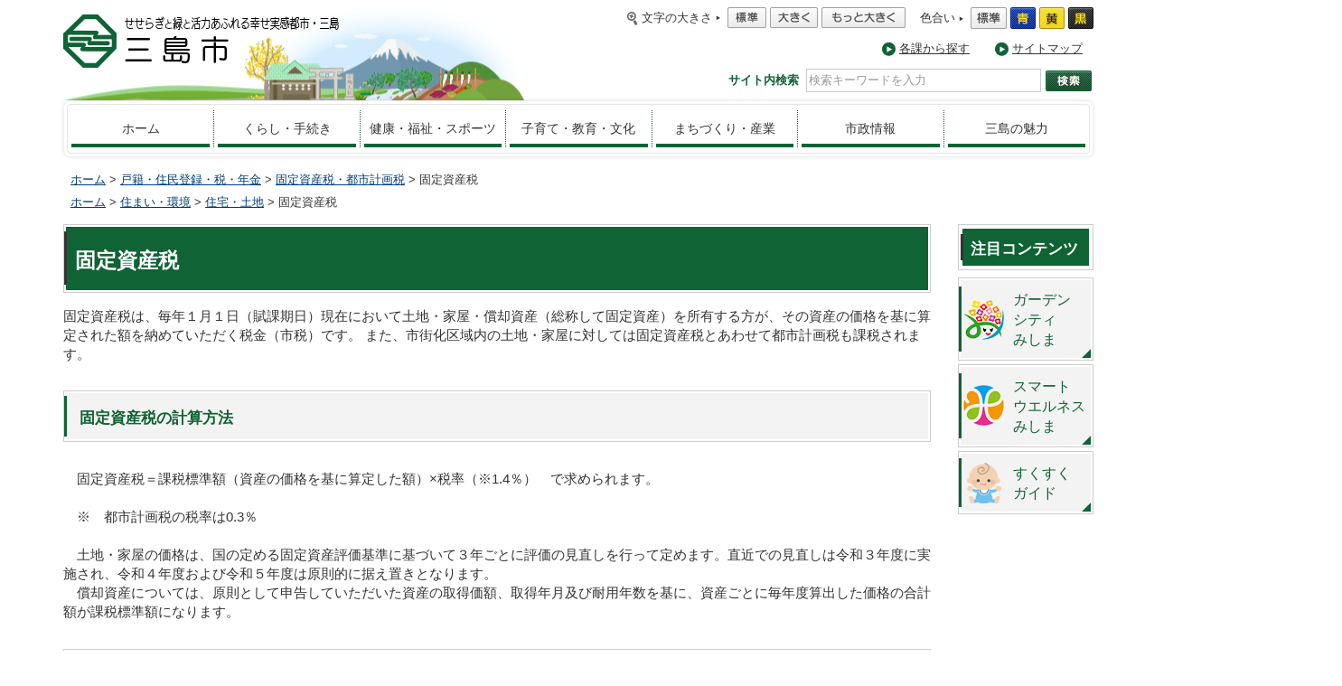

--- FILE ---
content_type: text/html
request_url: https://www.city.mishima.shizuoka.jp/ipn046805.html
body_size: 7561
content:
<!DOCTYPE html>
<html lang="ja">
<head>

	<meta charset="UTF-8" />
	<meta name="viewport" content="width=device-width, initial-scale=1, minimum-scale=1, maximum-scale=1.5" />
<title>固定資産税｜三島市</title>
<meta name="description" content="固定資産税" />
<meta name="keywords" content="課税課,固定資産,資産税課,三島市" />

	<link href="./favicon.ico" rel="shortcut icon" />

<!--[if lt IE 9]><script src="https://html5shiv.googlecode.com/svn/trunk/html5.js"></script><![endif]-->
	<link href="./css/common.css" rel="stylesheet" />

</head>
<body>
<div id="page">

<noscript>
<p id="message-no-js">三島市ホームページではJavaScriptを使用しています。JavaScriptの使用を有効にしていない場合は、一部の機能が正確に動作しない恐れがあります。<br />お手数ですがJavaScriptの使用を有効にしてください。</p>
</noscript>
<div id="go-main"><a href="#page-content">このページの本文へ</a></div>

<!--header--><div id="page-head">
	<header>
		<div id="logo-main" role="banner">
			<p><a href="/"><img src="/images/common/logo.png" srcset="/images/common/logo.png 1x,/images/common/logo@2x.png 2x" alt="三島市 ～ せせらぎと緑と元気あふれる協働のまち" /></a></p>
		</div>

		<div id="control-site-use">
			<dl id="control-font-size">
				<dt><i class="icon-loupe"></i>文字の大きさ</dt>
				<dd>
					<i class="icon-arrow_01"></i>
					<ul>
						<li class="font-default"><a href="#"><img src="/images/common/btn_fz_default.png" alt="標準" /></a></li>
						<li class="font-medium"><a href="#"><img src="/images/common/btn_fz_medium.png" alt="大きく" /></a></li>
						<li class="font-large"><a href="#"><img src="/images/common/btn_fz_large.png" alt="もっと大きく" /></a></li>
					</ul>
				</dd>
			</dl>
			<dl id="control-color">
				<dt>色合い</dt>
				<dd>
					<i class="icon-arrow_01"></i>
					<ul>
						<li class="color-default"><a href="#"><img src="/images/common/btn_color_default.png" alt="標準" /></a></li>
						<li class="color-blue"><a href="#"><img src="/images/common/btn_color_blue.png" alt="青" /></a></li>
						<li class="color-yellow"><a href="#"><img src="/images/common/btn_color_yellow.png" alt="黄" /></a></li>
						<li class="color-black"><a href="#"><img src="/images/common/btn_color_black.png" alt="黒" /></a></li>
					</ul>
				</dd>
			</dl>
		</div>

		<div id="nav-site-map">
			<ul>
				<li><i class="icon-arrow_02"></i><a href="/annai.html">各課から探す</a></li>
				<li><i class="icon-arrow_02"></i><a href="/web_sitemap.html">サイトマップ</a></li>
			</ul>
			<div id="google-language-changer">
 				<div id="google_translate_element"></div>
 					<script>function googleTranslateElementInit() { new google.translate.TranslateElement({ pageLanguage: 'ja', includedLanguages: 'en,pt,es,ko,zh-CN,zh-TW,it,fr,tl,vi', layout: google.translate.TranslateElement.InlineLayout.SIMPLE}, 'google_translate_element'); }</script>
 			</div>
		</div>

		<div id="search-site" itemscope="itemscope" itemtype="http://schema.org/WebSite">

			<meta itemprop="url" content="http://www.city.mishima.shizuoka.jp/" />
			<form method="get" action="/search.html" role="search" itemprop="potentialAction" itemscope="itemscope" itemtype="http://schema.org/SearchAction">
				<fieldset>
					<legend accesskey="s">サイト内検索</legend>
					<div class="search-box">
						<meta itemprop="target" content="http://www.city.mishima.shizuoka.jp/search.html?q={q}" />
						<input class="input" itemprop="query-input" type="search" name="q" value="" placeholder="検索キーワードを入力" required="required" />
						<input name="ie" value="UTF-8" type="hidden" /><input name="oe" value="UTF-8" type="hidden" /><input name="hl" value="ja" type="hidden" /><input name="domains" value="city.mishima.shizuoka.jp" type="hidden" /><input name="sitesearch" value="city.mishima.shizuoka.jp" type="hidden" />
						<input class="button" type="submit" value="検索" />
					</div>
				</fieldset>
			</form>
		</div>
	</header>

	<div id="sp-menu"><i class="icon-menu"></i></div>
	<nav id="nav-main" role="navigation">
		<ul>
		  <li><a href="/">ホーム</a></li>
		  <li><a href="/category01.html">くらし・手続き</a>
		    <div class="nav-main-sub">
		      <ul class="nav-main-sub-first">
		        <li>ごみ・リサイクル・環境
		          <ul class="nav-main-sub-second">
		            <li><a href="/maincategory0102.html">ごみ</a></li>
		            <li><a href="/maincategory0103.html">リサイクル</a></li>
		            <li><a href="/maincategory0105.html">公害・環境保全</a></li>
		          </ul>
		        </li>
		        <li>住民票・マイナンバー等
		          <ul class="nav-main-sub-second">
		            <li><a href="/maincategory0202.html">住民票・住民登録・印鑑登録</a></li>
		            <li><a href="/maincategory0201.html">戸籍</a></li>
		            <li><a href="/maincategory0210.html">マイナンバー・住基ネット等</a></li>
		          </ul>
		        </li>
		        <li>上・下水道
		          <ul class="nav-main-sub-second">
		            <li><a href="/maincategory0104.html">上水道</a></li>
		            <li><a href="/maincategory0109.html">下水道</a></li>
		          </ul>
		        </li>
		        <li>税関係
		          <ul class="nav-main-sub-second">
		            <li><a href="/maincategory0203.html">住民税</a></li>
		            <li><a href="/maincategory0209.html">各種税証明</a></li>
		            <li><a href="/maincategory0208.html">税金</a></li>
		            <li><a href="/maincategory0204.html">固定資産税・都市計画税</a></li>
		            <li><a href="/maincategory0205.html">軽自動車税</a></li>
		          </ul>
		        </li>
		        <li>住宅・生活・相談等
		          <ul class="nav-main-sub-second">
		            <li><a href="/maincategory0101.html">住宅・土地</a></li>
		            <li><a href="/maincategory0108.html">ペット・動植物</a></li>
		            <li><a href="/maincategory0107.html">市民相談</a></li>
		            <li><a href="/maincategory0106.html">消費生活</a></li>
		            <li><a href="/maincategory0110.html">結婚支援</a></li>
		          </ul>
		        </li>
		        <li>年金関係
		          <ul class="nav-main-sub-second">
		            <li><a href="/maincategory0206.html">国民年金</a></li>
		            <li><a href="/maincategory0207.html">その他の年金</a></li>
		      </ul>
		    </div>
		  </li>
		  <li><a href="/category02.html">健康・福祉・スポーツ</a>
		    <div class="nav-main-sub">
		      <ul class="nav-main-sub-first">
		        <li>健康
		          <ul class="nav-main-sub-second">
		            <li><a href="/maincategory0301.html">成人保健（健診・相談）</a></li>
		            <li><a href="/maincategory0302.html">母子保健（健診・教室等）</a></li>
		            <li><a href="/maincategory0315.html">予防・対策</a></li>
		            <li><a href="/maincategory0309.html">食育</a></li>
		            <li><a href="/maincategory0313.html">歯や口腔の健康</a></li>
		            <li><a href="/maincategory0322.html">新型コロナウイルス感染症に関する情報</a></li>
		            <li><a href="/maincategory0324.html">医療機関・歯科・薬局</a></li>
		          </ul>
		        </li>
		        <li>保険・医療制度
		          <ul class="nav-main-sub-second">
		            <li><a href="/maincategory0303.html">国民健康保険</a></li>
		            <li><a href="/maincategory0310.html">後期高齢者医療制度</a></li>
		            <li><a href="/maincategory0304.html">介護保険</a></li>
		          </ul>
		        </li>
		        <li>各種支援等
		          <ul class="nav-main-sub-second">
		            <li><a href="/maincategory0317.html">介護予防・日常生活支援総合事業</a></li>
		            <li><a href="/maincategory0306.html">高齢者支援</a></li>
		            <li><a href="/maincategory0316.html">物忘れ・認知症</a></li>
		            <li><a href="/maincategory0307.html">障がい者支援</a></li>
		            <li><a href="/maincategory0308.html">生活支援</a></li>
		            <li><a href="/maincategory0314.html">こころの健康</a></li>
		            <li><a href="/maincategory0318.html">社会福祉法人</a></li>
		            <li><a href="/maincategory0321.html">発達支援</a></li>
		          </ul>
		        </li>
		        <li>スポーツ
		          <ul class="nav-main-sub-second">
		            <li><a href="/maincategory0320.html">スポーツ</a></li>
		      </ul>
		    </div>
		  </li>
		  <li><a href="/category03.html">子育て・教育・文化</a>
		    <div class="nav-main-sub">
		      <ul class="nav-main-sub-first">
		        <li>子育て
		          <ul class="nav-main-sub-second">
		            <li><a href="/maincategory0305.html">子育て支援</a></li>
		            <li><a href="/maincategory0323.html">幼稚園・保育園・認定こども園等及び各種保育サービス</a></li>
		          </ul>
		        </li>
		        <li>教育・教養
		          <ul class="nav-main-sub-second">
		            <li><a href="/maincategory0501.html">学校教育</a></li>
		            <li><a href="/maincategory0502.html">生涯学習</a></li>
		            <li><a href="/maincategory0509.html">多文化共生・国際交流</a></li>
		            <li><a href="/maincategory0508.html">平和都市推進</a></li>
		          </ul>
		        </li>
		        <li>文化
		          <ul class="nav-main-sub-second">
		            <li><a href="/maincategory0504.html">文化・芸術</a></li>
		            <li><a href="/maincategory0505.html">文化財</a></li>
		      </ul>
		    </div>
		  </li>
		  <li><a href="/category04.html">まちづくり・産業</a>
		    <div class="nav-main-sub">
		      <ul class="nav-main-sub-first">
		        <li>まちづくり
		          <ul class="nav-main-sub-second">
		            <li><a href="/maincategory0401.html">交通</a></li>
		            <li><a href="/maincategory0403.html">公園・緑化</a></li>
		            <li><a href="/maincategory0404.html">道路・河川</a></li>
		            <li><a href="/maincategory0405.html">都市計画</a></li>
		            <li><a href="/maincategory0409.html">三島駅南口周辺開発</a></li>
		            <li><a href="/maincategory0407.html">土地の売買・地価</a></li>
		            <li><a href="/maincategory0506.html">市民活動・地域・ボランティア</a></li>
		            <li><a href="/maincategory0408.html">グローバル人材育成都市推進</a></li>
		          </ul>
		        </li>
		        <li>景観
		          <ul class="nav-main-sub-second">
		            <li><a href="/maincategory0402.html">景観形成</a></li>
		            <li><a href="/maincategory0406.html">屋外広告物</a></li>
		          </ul>
		        </li>
		        <li>産業
		          <ul class="nav-main-sub-second">
		            <li><a href="/maincategory0601.html">就業・就職</a></li>
		            <li><a href="/maincategory0602.html">経営・起業</a></li>
		            <li><a href="/maincategory0604.html">農業・林業</a></li>
		            <li><a href="/maincategory0605.html">商業・工業</a></li>
		            <li><a href="/maincategory0609.html">“ふじのくに”のフロンティア</a></li>
		            <li><a href="/maincategory0608.html">ファルマバレープロジェクト</a></li>
		            <li><a href="/maincategory0607.html">環境への配慮</a></li>
		            <li><a href="/maincategory0606.html">入札・契約</a></li>
		      </ul>
		    </div>
		  </li>
		  <li><a href="/category05.html">市政情報</a>
		    <div class="nav-main-sub">
		      <ul class="nav-main-sub-first">
		        <li>市の紹介・概要
		          <ul class="nav-main-sub-second">
		            <li><a href="/maincategory0801.html">地勢・歴史</a></li>
		            <li><a href="/maincategory0803.html">市民憲章・都市宣言</a></li>
		            <li><a href="/maincategory0802.html">人口と世帯</a></li>
		            <li><a href="/maincategory0804.html">名誉市民・表彰</a></li>
		            <li><a href="/maincategory0722.html">市の受賞</a></li>
		          </ul>
		        </li>
		        <li>市役所
		          <ul class="nav-main-sub-second">
		            <li><a href="/maincategory0725.html">市の仕事</a></li>
		            <li><a href="/maincategory0708.html">人事・給与等</a></li>
		            <li><a href="/maincategory0731.html">職員採用情報</a></li>
		            <li><a href="/maincategory0719.html">電子市役所</a></li>
		            <li><a href="/maincategory0716.html">環境への取組み</a></li>
		            <li><a href="/maincategory0711.html">広域連携</a></li>
		            <li><a href="/maincategory0718.html">協議会</a></li>
		            <li><a href="/maincategory0741.html">新庁舎整備</a></li>
		          </ul>
		        </li>
		        <li>広報広聴・情報公開
		          <ul class="nav-main-sub-second">
		            <li><a href="/maincategory0715.html">広報広聴</a></li>
		            <li><a href="/maincategory0709.html">情報公開と個人情報保護</a></li>
		            <li><a href="/maincategory0703.html">統計情報</a></li>
		          </ul>
		        </li>
		        <li>施策・計画
		          <ul class="nav-main-sub-second">
		            <li><a href="/maincategory0702.html">総合計画・計画</a></li>
		            <li><a href="/maincategory0712.html">審議会等委員</a></li>
		            <li><a href="/maincategory0720.html">指定管理者</a></li>
		            <li><a href="/maincategory0733.html">公共施設マネジメント</a></li>
		          </ul>
		        </li>
		        <li>行財政
		          <ul class="nav-main-sub-second">
		            <li><a href="/maincategory0701.html">財政（予算・決算）</a></li>
		            <li><a href="/maincategory0707.html">条例と規則</a></li>
		            <li><a href="/maincategory0713.html">行政改革</a></li>
		            <li><a href="/maincategory0710.html">行政評価</a></li>
		            <li><a href="/maincategory0732.html">ふるさと納税</a></li>
		            <li><a href="/maincategory0737.html">寄付</a></li>
		            <li><a href="/maincategory0704.html">監査</a></li>
		            <li><a href="/maincategory0738.html">直接請求</a></li>
		            <li><a href="/maincategory0739.html">行政不服審査</a></li>
		          </ul>
		        </li>
		        <li>市政への参加
		          <ul class="nav-main-sub-second">
		            <li><a href="/maincategory0734.html">地域行政懇談会</a></li>
		            <li><a href="/maincategory0721.html">パブリック・コメント</a></li>
		            <li><a href="/maincategory0705.html">選挙</a></li>
		          </ul>
		        </li>
		        <li>女性の活躍推進
		          <ul class="nav-main-sub-second">
		            <li><a href="/maincategory0735.html">女性の活躍推進</a></li>
		            <li><a href="/maincategory0736.html">男女共同参画</a></li>
		          </ul>
		        </li>
		        <li>公民連携
		          <ul class="nav-main-sub-second">
		            <li><a href="/maincategory0740.html">共創</a></li>
		          </ul>
		        </li>
		      </ul>
		    </div>
		  </li>
		  <li><a href="/mpr.html">三島の魅力</a></li>
		</ul>
	</nav>
</div>
<!-- /#header -->

<div id="page-content">
<p class="breadcrumbs"><a href="./index.html">ホーム</a> &gt; <a href="category01.html">戸籍・住民登録・税・年金</a> &gt; <a href="maincategory0204.html#020400">固定資産税・都市計画税</a> &gt; 固定資産税</p>
<p class="breadcrumbs"><a href="./index.html">ホーム</a> &gt; <a href="category01.html">住まい・環境</a> &gt; <a href="maincategory0101.html#010100">住宅・土地</a> &gt; 固定資産税</p>

	<div id="content-main">
		<main role="main">
<h1 class="title-h1">固定資産税</h1>
<div class="detail">
<p>固定資産税は、毎年１月１日（賦課期日）現在において土地・家屋・償却資産（総称して固定資産）を所有する方が、その資産の価格を基に算定された額を納めていただく税金（市税）です。

また、市街化区域内の土地・家屋に対しては固定資産税とあわせて都市計画税も課税されます。</p>
<section><h2>固定資産税の計算方法</h2></section>
<section><p><div class="box">
　固定資産税＝課税標準額（資産の価格を基に算定した額）×税率（※1.4％）　で求められます。<br><br>　※　都市計画税の税率は0.3％<br><br>　土地・家屋の価格は、国の定める固定資産評価基準に基づいて３年ごとに評価の見直しを行って定めます。直近での見直しは令和３年度に実施され、令和４年度および令和５年度は原則的に据え置きとなります。<br>

　償却資産については、原則として申告していただいた資産の取得価額、取得年月及び耐用年数を基に、資産ごとに毎年度算出した価格の合計額が課税標準額になります。
</div></p></section>
<section><h2>固定資産税の納税義務者</h2></section>
<section><p><div class="box">
<ol>

<li><strong>土地</strong><br>　土地登記簿又は土地補充課税台帳に所有者として登記又は登録された方</li>

<li><strong>家屋</strong><br>　建物登記簿又は家屋補充課税台帳に所有者として登記又は登録された方</li>

<li><strong>償却資産</strong><br>　償却資産課税台帳に所有者として登録されている方</li>

</ol><br><br> 　ただし、登記（登録）されている方が賦課期日前に死亡している場合は、<strong>「現に所有している方」</strong>が納税義務者となります。「現に所有している方」とは、法定相続人の方（亡くなった方の配偶者、子など）、遺産分割により土地・家屋を所有することとなった方などをいいます。<br>

　複数の方が相続人となる場合は、市に対して相続人の代表者の方を届け出ていただく必要がありますので、詳細は下記関連ページ「親族が死亡した場合の税の手続き（相続人代表者指定・変更届出） 」をご確認ください
</div></p></section>
<section><h2>免税点</h2></section>
<section><p><div class="box">
　三島市内に同一人物が所有する固定資産のそれぞれの課税標準額が下記の金額に満たない場合は固定資産税は課税されません。この金額を免税点といいます。<br><br><ul>

<li><strong>土地</strong>　　　　　　３０万円</li>

<li><strong>家屋</strong>　　　　　　２０万円</li>

<li><strong>償却資産</strong>　　　１５０万円 

</li>

</ul>
</div></p></section>
<section><h2>共有資産の納税義務</h2></section>
<section><p><div class="box">
　共有で所有する固定資産については、地方税法の規定により共有者全員が連帯して全額を納付する義務が生じます。このため、共有者個人の持分に応じて個別に課税することはできません。<br>

　共有名義の場合の納税通知書等の送付については、下記の関連ページをご確認ください。
</div></p></section>
<section><h2>非課税となる固定資産</h2></section>
<section><p><div class="box">
　地方税法の規定により、一定の所有者や用途に供されている固定資産は非課税となります。<br><br><ul>

<li><strong>人的非課税</strong>：　国や地方公共団体等が所有している固定資産は、利用状況に関わらず非課税となります。</li>

<li><strong>用途非課税</strong>：　社会福祉法人、宗教法人、学校法人などが所有し、または所有者が無償でこれらの団体に使用させている固定資産で、地方税法に規定される事業等の用に供されている場合は非課税となります。</li>

</ul><br>

　用途非課税については申請を要するものがありますので、詳細については三島市課税課資産税係までお問合せください。
</div></p></section>
<section><h2>固定資産に係る各種減免・特例制度</h2></section>
<section><p><div class="box">
　一定の要件を満たす固定資産に対しては軽減や課税標準額の特例が適用されます。要件やお手続きの詳細については下記の関連ページをご確認ください。
</div></p></section>
</div><!-- detail -->
<aside class="relation-links">
<h2>関連ページ</h2>
<ul>
<li><i class="icon-arrow_04"></i><a href="/ipn004832.html">都市計画税とは</a></li>
<li><i class="icon-arrow_04"></i><a href="/ipn039155.html">親族が死亡した場合の税の手続き（相続人代表者指定・変更届出）</a></li>
<li><i class="icon-arrow_04"></i><a href="/ipn046779.html">土地（家屋）が共有名義の場合の固定資産税・都市計画税の納税通知書等の送付について</a></li>
<li><i class="icon-arrow_04"></i><a href="/ipn000549.html">住宅用地に対する課税標準額の特例について</a></li>
<li><i class="icon-arrow_04"></i><a href="/ipn000548.html">住宅耐震改修に伴う固定資産税の減額について</a></li>
<li><i class="icon-arrow_04"></i><a href="/ipn003041.html">バリアフリー改修工事に伴う固定資産税の減額について</a></li>
<li><i class="icon-arrow_04"></i><a href="/ipn004442.html">省エネ改修に伴う固定資産税の減額について</a></li>
<li><i class="icon-arrow_04"></i><a href="/ipn051252.html">わがまち特例による固定資産税の特例措置について</a></li>
</ul></aside>
<aside class="page-author">
<h2>この情報に関するお問い合わせ先</h2>
<dl>
<dt>担当課名：課税課</dt>
<dd><address>電話番号：055-983-2627／FAX：055-983-2696</address></dd>
<dd><address><a href="https://logoform.jp/form/pqff/61529">お問い合わせフォーム</a></address></dd>
</dl></aside>
		</main>
	</div>
	<!-- /#content-main -->

<div id="content-sub">
<!-- 注目コンテンツ -->
<section class="side-link-content">
		<h2 class="title-02"><span>注目コンテンツ</span></h2>
		<ul class="side-link-list">
<li class="link-gcm"><a href="/web_contentlist3400.html">ガーデン<br />シティ<br />みしま</a></li>
<li class="link-swm"><a href="/mishima_info/swc/">スマート<br />ウエルネス<br />みしま</a></li>
<li class="link-baby"><a href="/mishima_info/kosodate/index.html">すくすく<br />ガイド</a></li>
		</ul>
	</section>
</div>
<!-- /#content-sub -->

</div>
<!-- /#page-content -->

<!--footer--><div id="page-foot">
	<footer role="contentinfo">
		<div id="foot-content-top">
			<!--<ul id="sns-links">
				<li class="fb-iine"><iframe src="//www.facebook.com/plugins/like.php?href=http://www.city.mishima.shizuoka.jp&amp;width&amp;layout=button_count&amp;action=like&amp;show_faces=false&amp;share=false&amp;height=21&amp;appId=501341306665950" scrolling="no" frameborder="0" style="border:none; overflow:hidden; height:21px;" allowTransparency="true"></iframe></li>
				<li class="tweet"><a href="https://twitter.com/share" class="twitter-share-button" data-lang="ja" data-url="http://www.city.mishima.shizuoka.jp/" data-text="このエントリーをツィートする" data-via="me">ツイート</a></li>
				<li class="g-plus"><div class="g-plusone" data-size="medium"></div></li>
				<li class="send-line"><span><script src="//media.line.me/js/line-button.js?v=20140411" ></script><script type="text/javascript">new media_line_me.LineButton({"pc":true,"lang":"ja","type":"a"});</script></span></li>
			</ul>-->
			<div id="btn-page-top"><a href="#page-head"><i class="icon-arrow_top"></i>このページの先頭へ</a></div>
		</div>
		<div id="foot-content-bottom">
			<div class="inner">
				<figure id="mishimaru-mishimaruko">
					<img src="/images/common/mishimaru_mishimaruko.png" alt="みしまるくんとみしまるこちゃん">
					<figurecaption><a href="/mishimaru/">三島ご当地キャラみしまるくんとみしまるこちゃん</a></figurecaption>
				</figure>

				<aside id="author-infomation">
					<h2><img src="/images/common/foot_logo.png" srcset="/images/common/foot_logo.png 1x,/images/common/foot_logo@2x.png 2x" alt="" />三島市役所</h2>
					<p>
						〒411-8666　静岡県三島市北田町4-47<br />
						電話番号：055-975-3111(代表)<br />
						開庁時間：8時30分～17時15分（土・日曜日、休日を除く）<br />
						法人番号：8000020222062
					</p>
				</aside>
				<div id="foot-links">
					<ul class="foot-link-top">
						<li><i class="icon-arrow_02"></i><a href="/ipn002270.html">プライバシーポリシー</a></li>
						<li><i class="icon-arrow_02"></i><a href="/ipn002271.html">免責事項・著作権・リンク</a></li>
						<li><i class="icon-arrow_02"></i><a href="/annai.html">組織案内・各課連絡先</a></li>
					</ul>
					<div class="foot-link-bottom">
						<div class="btn-access"><a href="/ipn001134.html"><img src="/images/common/btn_access.png" srcset="/images/common/btn_access.png 1x,/images/common/btn_access@2x.png 2x" alt="市役所へのアクセス" /></a></div>
						<address class="contact-links">
							<dl>
								<dt>お問い合わせ</dt>
								<dd><i class="icon-tel"></i><a href="/toiawase.html">各課電話番号一覧</a></dd>
								<dd><i class="icon-mail"></i><a href="/ipn020585.html">メールでのお問い合わせ</a></dd>
							</dl>
						</address>
					</div>
				</div>
			</div>
		</div>
		<p id="copyright"><small>&copy; 2015 Mishima City in Shizuoka. All Rights Reserved.</small></p>
	</footer>
</div>
<!-- /#footer -->

</div>
<!-- /#page -->
<script src="https://ajax.googleapis.com/ajax/libs/jquery/1.10.2/jquery.min.js"></script>
<script src="./js/jquery.cookie.js"></script>
<script src="./js/common.js"></script>
<script src="//translate.google.com/translate_a/element.js?cb=googleTranslateElementInit"></script>
<script type="text/javascript" src="/_Incapsula_Resource?SWJIYLWA=719d34d31c8e3a6e6fffd425f7e032f3&ns=1&cb=410962199" async></script></body>
</html>


--- FILE ---
content_type: application/javascript
request_url: https://www.city.mishima.shizuoka.jp/_Incapsula_Resource?SWJIYLWA=719d34d31c8e3a6e6fffd425f7e032f3&ns=1&cb=410962199
body_size: 19420
content:
var _0xf3c5=['\x77\x71\x48\x44\x70\x77\x76\x43\x74\x68\x6f\x3d','\x42\x41\x42\x69\x53\x43\x62\x44\x67\x32\x4d\x43\x43\x6e\x58\x44\x76\x41\x3d\x3d','\x77\x6f\x4c\x43\x6c\x63\x4f\x73\x56\x63\x4b\x79\x77\x37\x6e\x44\x72\x73\x4f\x36\x77\x71\x76\x44\x6e\x55\x58\x44\x67\x67\x39\x70\x55\x41\x55\x57\x77\x35\x6f\x47\x77\x36\x31\x4f\x77\x37\x6a\x44\x6f\x6a\x50\x44\x70\x63\x4f\x41\x4e\x73\x4f\x57\x59\x63\x4f\x6e\x77\x34\x7a\x43\x6d\x38\x4b\x39\x77\x6f\x6f\x68\x44\x69\x7a\x43\x6c\x4d\x4f\x52\x77\x71\x5a\x31\x77\x6f\x6e\x44\x74\x73\x4b\x79\x77\x34\x74\x4e\x77\x72\x38\x73\x77\x70\x31\x44\x77\x6f\x73\x50\x77\x71\x77\x66\x77\x36\x34\x67\x51\x6c\x6e\x43\x75\x73\x4b\x6a\x77\x36\x4c\x44\x6a\x57\x2f\x43\x73\x73\x4f\x6a\x56\x4d\x4b\x63\x56\x38\x4f\x47\x48\x32\x6a\x43\x72\x6e\x66\x43\x75\x73\x4f\x7a\x57\x4d\x4f\x72\x77\x6f\x45\x45\x4a\x55\x35\x35\x65\x38\x4f\x6a','\x77\x35\x52\x64\x77\x70\x41\x3d','\x77\x71\x49\x33\x77\x36\x41\x68\x45\x53\x45\x61\x77\x6f\x56\x35','\x77\x34\x52\x47\x41\x6d\x4c\x44\x6f\x6e\x4d\x4a\x48\x41\x3d\x3d','\x77\x37\x42\x71\x77\x71\x5a\x68\x45\x56\x6e\x44\x69\x57\x30\x3d','\x43\x51\x42\x6f\x58\x67\x3d\x3d','\x54\x63\x4b\x45\x77\x6f\x62\x43\x73\x6e\x74\x2b\x44\x73\x4b\x65\x48\x73\x4b\x31\x77\x71\x66\x43\x76\x53\x50\x43\x6c\x4d\x4f\x72\x54\x46\x37\x43\x75\x79\x72\x43\x71\x4d\x4b\x34','\x77\x37\x45\x39\x77\x36\x7a\x44\x6c\x38\x4b\x65','\x77\x72\x7a\x43\x6a\x52\x7a\x44\x73\x63\x4f\x76\x77\x34\x78\x63\x55\x69\x2f\x43\x74\x38\x4b\x66\x77\x6f\x51\x3d','\x77\x6f\x6b\x4d\x4d\x48\x50\x44\x73\x30\x48\x44\x68\x4d\x4f\x5a\x77\x34\x38\x4d\x77\x71\x51\x51\x77\x6f\x54\x43\x73\x6b\x44\x43\x74\x4d\x4f\x4b\x77\x37\x42\x6b\x4a\x7a\x76\x43\x76\x67\x3d\x3d','\x77\x36\x38\x4f\x43\x73\x4b\x4c\x5a\x77\x3d\x3d','\x77\x35\x54\x44\x71\x33\x45\x46\x57\x38\x4b\x46\x77\x6f\x58\x44\x6d\x41\x3d\x3d','\x77\x70\x4d\x74\x47\x63\x4f\x37\x77\x71\x6c\x4b\x4c\x73\x4f\x2f\x77\x6f\x50\x44\x67\x4d\x4f\x54\x77\x35\x6a\x43\x6a\x63\x4f\x55\x77\x72\x67\x6a\x66\x79\x7a\x44\x6f\x38\x4b\x65\x55\x4d\x4b\x59\x56\x6b\x67\x3d','\x77\x71\x45\x34\x77\x36\x67\x78\x45\x67\x3d\x3d','\x42\x41\x42\x69\x56\x54\x66\x44\x6b\x6d\x49\x49\x45\x58\x51\x3d','\x77\x71\x55\x74\x77\x37\x41\x3d','\x77\x35\x63\x33\x77\x36\x72\x44\x67\x38\x4b\x33\x43\x67\x4a\x6a\x77\x71\x77\x64','\x77\x34\x49\x45\x77\x36\x4c\x44\x75\x32\x34\x4a\x65\x47\x73\x3d','\x58\x33\x77\x57\x41\x63\x4b\x42\x64\x63\x4f\x4a\x77\x72\x34\x59\x57\x38\x4b\x76\x51\x51\x3d\x3d','\x77\x34\x55\x7a\x77\x37\x44\x44\x6e\x38\x4b\x78','\x77\x6f\x4e\x67\x43\x33\x67\x6e','\x77\x6f\x4c\x44\x6d\x33\x6e\x43\x6a\x77\x66\x44\x67\x6d\x33\x44\x68\x63\x4f\x49\x77\x71\x55\x55\x77\x71\x45\x7a','\x55\x63\x4b\x43\x44\x73\x4f\x7a\x63\x51\x3d\x3d','\x77\x34\x48\x43\x6e\x38\x4f\x62\x77\x34\x37\x43\x72\x44\x67\x3d','\x57\x53\x6f\x43\x77\x37\x59\x77','\x63\x63\x4f\x71\x55\x73\x4b\x75\x77\x6f\x6c\x58','\x4d\x31\x6c\x6b\x4a\x38\x4b\x35\x77\x34\x6e\x44\x67\x6d\x31\x72\x77\x37\x37\x43\x6b\x38\x4b\x61\x77\x34\x4d\x65\x77\x72\x4c\x43\x6e\x77\x3d\x3d','\x77\x70\x67\x6a\x44\x73\x4f\x69\x77\x71\x64\x30\x50\x38\x4f\x6f\x77\x6f\x58\x43\x70\x38\x4f\x65\x77\x34\x48\x43\x6a\x4d\x4f\x52\x77\x72\x67\x3d','\x61\x38\x4b\x6a\x77\x72\x6a\x44\x6b\x7a\x62\x43\x69\x77\x3d\x3d','\x77\x71\x33\x44\x74\x42\x50\x43\x69\x6c\x7a\x44\x67\x31\x59\x42\x43\x52\x70\x77\x77\x36\x46\x4e\x4f\x55\x66\x44\x67\x38\x4b\x6a\x77\x70\x62\x44\x69\x38\x4f\x4e\x4c\x48\x55\x3d','\x77\x71\x44\x44\x72\x77\x6e\x43\x70\x78\x41\x79\x77\x35\x50\x44\x6b\x33\x48\x44\x67\x78\x45\x69\x45\x73\x4b\x69\x77\x35\x2f\x44\x74\x32\x70\x66\x77\x35\x30\x3d','\x77\x71\x33\x44\x6f\x79\x33\x43\x6e\x45\x72\x44\x73\x67\x3d\x3d','\x59\x63\x4b\x72\x48\x30\x37\x43\x70\x46\x56\x38\x77\x6f\x62\x44\x71\x6a\x63\x5a\x77\x35\x49\x3d','\x52\x38\x4b\x4b\x77\x70\x50\x43\x72\x6e\x46\x36\x46\x4d\x4b\x46\x51\x73\x4f\x2f\x77\x71\x58\x43\x74\x7a\x76\x43\x6e\x4d\x4f\x61\x57\x31\x72\x43\x6b\x7a\x62\x44\x6f\x73\x4b\x78\x77\x35\x4a\x75\x58\x4d\x4b\x64\x4d\x6e\x59\x74\x41\x67\x3d\x3d','\x59\x38\x4b\x6d\x77\x36\x44\x44\x70\x63\x4b\x76','\x77\x71\x2f\x43\x69\x53\x38\x3d','\x52\x4d\x4b\x43\x77\x6f\x6a\x43\x6f\x6b\x4a\x69\x45\x4d\x4b\x50\x51\x77\x3d\x3d','\x51\x48\x6f\x4b\x41\x38\x4b\x51\x63\x77\x3d\x3d','\x77\x71\x62\x44\x75\x6a\x4c\x43\x68\x6c\x6e\x44\x6f\x46\x41\x42\x44\x45\x64\x6c\x77\x37\x39\x38\x4e\x31\x33\x44\x6e\x63\x4b\x78\x77\x34\x7a\x44\x68\x4d\x4f\x41\x4a\x32\x44\x43\x70\x56\x66\x44\x72\x38\x4f\x45\x47\x41\x3d\x3d','\x77\x34\x4e\x54\x77\x6f\x5a\x66\x4b\x77\x3d\x3d','\x45\x41\x52\x63','\x77\x71\x7a\x43\x6e\x38\x4f\x74\x58\x73\x4b\x6a\x77\x37\x41\x3d','\x42\x32\x76\x44\x75\x73\x4b\x31\x5a\x73\x4b\x59\x57\x69\x70\x56\x57\x69\x55\x32\x59\x4d\x4b\x5a\x77\x70\x56\x6c\x77\x70\x59\x3d','\x77\x71\x6a\x44\x68\x38\x4b\x36\x77\x36\x6e\x44\x6c\x4d\x4b\x6f\x58\x38\x4f\x41\x77\x36\x67\x48','\x59\x4d\x4b\x36\x77\x71\x66\x44\x69\x53\x58\x43\x6d\x51\x33\x44\x6d\x38\x4f\x6c\x77\x34\x4e\x4a\x77\x36\x46\x55\x4a\x38\x4b\x47\x41\x56\x77\x42\x62\x67\x33\x43\x69\x73\x4f\x43\x5a\x73\x4b\x39\x77\x37\x4c\x43\x71\x63\x4f\x4d\x77\x35\x50\x44\x69\x31\x4c\x44\x71\x38\x4f\x76\x77\x35\x78\x55\x77\x6f\x51\x2f\x61\x73\x4f\x72\x4c\x67\x3d\x3d','\x77\x70\x6f\x62\x50\x57\x72\x43\x75\x41\x3d\x3d','\x77\x37\x49\x76\x77\x36\x58\x44\x6b\x4d\x4b\x36\x77\x35\x76\x44\x76\x31\x62\x44\x74\x73\x4f\x56\x64\x73\x4f\x69\x77\x72\x6b\x3d','\x4d\x38\x4b\x39\x77\x70\x73\x38\x77\x72\x73\x48','\x77\x35\x30\x50\x64\x63\x4b\x2f\x77\x37\x6b\x3d','\x77\x35\x45\x63\x59\x73\x4b\x34\x77\x37\x6f\x69\x53\x73\x4f\x4e\x77\x36\x33\x43\x6d\x46\x56\x45\x77\x6f\x4a\x76\x77\x6f\x6b\x6d\x77\x35\x48\x44\x6d\x48\x2f\x44\x6e\x57\x50\x43\x71\x6b\x66\x44\x6a\x46\x30\x46\x52\x63\x4b\x7a\x77\x71\x7a\x44\x6a\x4d\x4b\x2f\x77\x71\x5a\x35\x64\x38\x4f\x33\x77\x34\x35\x75\x47\x4d\x4f\x71','\x47\x6c\x6c\x58\x77\x71\x4c\x43\x6c\x63\x4b\x2b\x42\x73\x4b\x42\x77\x71\x44\x44\x68\x58\x39\x79\x52\x67\x3d\x3d','\x77\x72\x55\x72\x77\x36\x55\x71\x45\x7a\x73\x3d','\x77\x70\x38\x2b\x44\x73\x4f\x38\x77\x71\x6f\x3d','\x4b\x38\x4f\x41\x77\x34\x6f\x59\x58\x48\x52\x4f\x77\x34\x52\x41\x77\x37\x48\x43\x67\x4d\x4b\x6d\x77\x37\x67\x59\x4d\x73\x4b\x30\x5a\x38\x4f\x79\x4b\x73\x4b\x41\x56\x73\x4f\x6d\x77\x35\x7a\x43\x67\x38\x4b\x58\x77\x35\x39\x39\x49\x45\x42\x62\x77\x36\x31\x55\x77\x37\x6e\x43\x70\x41\x72\x44\x76\x38\x4b\x4a\x77\x34\x50\x44\x6a\x77\x3d\x3d','\x77\x72\x38\x6d\x45\x73\x4f\x41\x49\x73\x4b\x45\x77\x37\x6c\x7a\x48\x7a\x49\x59\x49\x56\x59\x3d','\x77\x35\x44\x43\x69\x73\x4b\x67\x4f\x38\x4b\x44\x77\x36\x49\x3d','\x77\x72\x58\x44\x74\x41\x62\x43\x72\x52\x73\x3d','\x4e\x6d\x77\x6c\x58\x44\x52\x79\x45\x38\x4f\x6b\x4f\x4d\x4f\x34\x77\x71\x2f\x43\x6e\x38\x4f\x56\x47\x30\x37\x44\x75\x63\x4b\x4d\x4a\x68\x72\x43\x72\x73\x4b\x2f\x77\x34\x66\x44\x76\x43\x7a\x44\x76\x69\x46\x65\x77\x70\x51\x55\x58\x78\x44\x43\x74\x51\x2f\x44\x67\x63\x4f\x7a\x4a\x55\x6f\x59\x4d\x45\x67\x6c\x77\x6f\x73\x53\x4e\x77\x49\x4e','\x77\x36\x6b\x44\x45\x38\x4b\x5a\x61\x30\x70\x2f','\x77\x6f\x33\x43\x6b\x38\x4f\x67\x53\x38\x4b\x34\x77\x36\x76\x44\x72\x38\x4b\x30\x77\x71\x76\x43\x68\x48\x44\x44\x67\x77\x64\x71\x55\x43\x55\x67\x77\x37\x4e\x46\x77\x35\x68\x52\x77\x37\x37\x43\x70\x58\x76\x43\x74\x67\x3d\x3d','\x77\x34\x37\x44\x70\x56\x51\x59\x54\x73\x4b\x4e\x77\x70\x2f\x44\x6b\x4d\x4f\x59\x57\x63\x4b\x6d\x77\x35\x4e\x31\x77\x34\x49\x37','\x77\x37\x73\x64\x42\x38\x4b\x49\x5a\x77\x3d\x3d','\x4f\x46\x64\x7a\x50\x73\x4b\x33\x77\x37\x66\x44\x6f\x47\x64\x72\x77\x72\x6e\x43\x67\x4d\x4b\x51\x77\x37\x49\x45\x77\x70\x72\x43\x69\x30\x6b\x51\x50\x4d\x4b\x5a\x77\x35\x4d\x2b\x77\x35\x7a\x44\x6d\x63\x4f\x74\x77\x35\x51\x32\x77\x72\x6e\x43\x76\x73\x4f\x48','\x77\x35\x45\x43\x77\x36\x6e\x44\x71\x6c\x73\x48\x63\x6d\x74\x6d\x77\x70\x4d\x4b\x77\x35\x68\x4f','\x77\x36\x74\x67\x77\x72\x5a\x37\x46\x46\x4d\x3d','\x77\x36\x68\x75\x77\x71\x4a\x37\x48\x31\x66\x44\x6b\x33\x48\x44\x6c\x54\x2f\x43\x69\x73\x4f\x53\x44\x6a\x58\x44\x6f\x4d\x4b\x50\x77\x70\x54\x44\x73\x63\x4b\x77\x77\x70\x76\x43\x6b\x54\x2f\x43\x70\x54\x4a\x59\x49\x42\x73\x70\x45\x38\x4b\x4c\x42\x6e\x6f\x3d','\x77\x37\x42\x75\x77\x72\x68\x6e\x48\x51\x3d\x3d','\x77\x36\x77\x63\x41\x38\x4b\x4d\x51\x30\x4e\x70\x77\x6f\x50\x43\x6d\x47\x74\x51\x77\x72\x72\x44\x74\x51\x3d\x3d','\x77\x34\x6a\x43\x72\x63\x4b\x33\x55\x33\x73\x71\x66\x73\x4f\x6d','\x50\x63\x4b\x67\x77\x70\x30\x3d','\x77\x71\x64\x35\x41\x77\x3d\x3d','\x53\x38\x4b\x57\x4e\x47\x73\x3d','\x77\x70\x7a\x44\x69\x57\x45\x51','\x77\x34\x52\x41\x46\x58\x58\x43\x75\x79\x70\x54\x44\x47\x51\x4e\x77\x72\x67\x33\x77\x34\x6a\x44\x6a\x31\x45\x76\x77\x6f\x4e\x44\x77\x70\x62\x44\x6c\x4d\x4b\x74\x77\x70\x78\x4d\x4f\x63\x4f\x6a\x61\x4d\x4f\x34\x44\x73\x4b\x4a\x51\x63\x4f\x74\x49\x73\x4f\x4a\x77\x36\x38\x77\x77\x35\x48\x43\x6b\x32\x66\x44\x6c\x4d\x4f\x55\x48\x73\x4b\x6f\x43\x4d\x4b\x62\x77\x72\x76\x43\x6c\x73\x4f\x6e\x44\x46\x70\x53\x61\x67\x46\x36\x77\x37\x7a\x43\x72\x73\x4f\x49\x4f\x4d\x4f\x33\x4d\x7a\x30\x55\x45\x4d\x4b\x78\x77\x37\x77\x51','\x77\x34\x4d\x6e\x77\x36\x2f\x44\x67\x67\x3d\x3d','\x77\x71\x55\x54\x48\x41\x3d\x3d','\x77\x37\x59\x70\x44\x51\x3d\x3d','\x77\x72\x67\x66\x77\x36\x38\x3d','\x77\x6f\x6a\x44\x72\x79\x44\x44\x68\x63\x4f\x71\x59\x42\x51\x34\x77\x6f\x78\x66\x77\x37\x30\x3d','\x77\x72\x7a\x44\x74\x42\x66\x43\x6d\x30\x7a\x44\x71\x45\x6f\x4a','\x77\x37\x6b\x76\x51\x73\x4b\x4c\x77\x71\x70\x30\x46\x63\x4b\x62\x77\x34\x2f\x44\x73\x33\x5a\x6c\x77\x35\x41\x71\x77\x36\x4e\x34\x77\x6f\x50\x43\x67\x53\x44\x43\x6f\x44\x58\x44\x71\x51\x33\x44\x6d\x33\x4d\x53\x44\x38\x4f\x79\x77\x72\x37\x44\x72\x63\x4b\x30\x77\x36\x46\x53\x62\x73\x4b\x6d\x77\x34\x70\x35\x51\x63\x4b\x2f\x59\x41\x3d\x3d','\x77\x71\x44\x44\x72\x63\x4b\x2b','\x4a\x55\x4e\x6e\x4a\x4d\x4b\x6b\x77\x36\x51\x3d','\x77\x72\x6e\x44\x69\x79\x51\x3d','\x52\x73\x4b\x74\x77\x6f\x34\x3d','\x46\x38\x4f\x58\x77\x36\x59\x3d','\x77\x70\x4c\x43\x6a\x4d\x4f\x5a','\x45\x31\x30\x67\x50\x67\x3d\x3d','\x47\x55\x74\x65\x77\x71\x58\x43\x73\x51\x3d\x3d','\x77\x36\x59\x4e\x77\x35\x59\x3d','\x77\x37\x7a\x43\x75\x38\x4b\x35','\x77\x71\x6b\x6e\x45\x73\x4f\x54\x46\x38\x4b\x47\x77\x35\x6c\x78\x44\x68\x73\x63\x4f\x30\x4d\x3d','\x77\x36\x34\x78\x77\x36\x63\x3d','\x77\x6f\x4c\x44\x69\x6d\x67\x3d','\x77\x72\x4c\x44\x69\x51\x67\x3d','\x77\x34\x4d\x6c\x47\x48\x48\x43\x76\x6c\x54\x44\x6d\x38\x4f\x35\x77\x34\x34\x53\x77\x71\x77\x68\x77\x72\x48\x44\x76\x78\x72\x44\x74\x63\x4f\x54\x77\x36\x64\x70\x4a\x58\x44\x43\x68\x63\x4b\x4e\x77\x70\x30\x68\x65\x63\x4f\x4c\x57\x6d\x48\x44\x74\x6e\x72\x43\x68\x38\x4b\x38\x43\x41\x3d\x3d','\x63\x47\x6a\x43\x6f\x77\x51\x3d','\x77\x34\x72\x43\x6f\x4d\x4b\x34\x51\x33\x49\x6f','\x44\x46\x68\x58\x77\x72\x48\x43\x6f\x4d\x4b\x38\x4a\x73\x4b\x44\x77\x72\x48\x44\x72\x48\x74\x6f\x55\x77\x3d\x3d','\x77\x72\x34\x30\x77\x36\x4d\x3d','\x77\x6f\x33\x44\x6a\x32\x30\x3d','\x77\x34\x37\x44\x6b\x55\x77\x3d','\x42\x73\x4b\x39\x45\x6d\x54\x43\x67\x6e\x70\x54\x77\x72\x62\x44\x6b\x78\x6f\x72\x77\x35\x35\x4b\x77\x34\x54\x44\x6c\x6b\x4c\x43\x6c\x56\x38\x44\x77\x72\x34\x64\x77\x35\x48\x43\x6a\x6d\x63\x41\x66\x38\x4b\x4d\x77\x36\x68\x6d\x45\x4d\x4b\x73\x53\x55\x72\x43\x75\x67\x3d\x3d','\x77\x72\x72\x43\x6c\x68\x44\x44\x70\x51\x3d\x3d','\x77\x34\x33\x44\x6f\x56\x45\x43\x53\x4d\x4b\x4c\x77\x6f\x34\x3d','\x65\x63\x4b\x6f\x77\x36\x73\x3d','\x4e\x32\x55\x69\x47\x4d\x4b\x50\x55\x67\x3d\x3d','\x77\x34\x41\x65\x77\x36\x2f\x44\x72\x58\x63\x46\x65\x58\x45\x3d','\x4e\x33\x44\x44\x6f\x67\x3d\x3d','\x49\x32\x4d\x69\x44\x38\x4b\x50\x53\x63\x4f\x30','\x42\x57\x7a\x44\x73\x4d\x4b\x30\x62\x38\x4b\x47\x47\x69\x68\x64','\x41\x73\x4f\x63\x47\x6d\x42\x43\x77\x71\x4d\x4b','\x77\x34\x72\x44\x74\x43\x67\x3d','\x77\x72\x6b\x34\x77\x37\x49\x74\x45\x43\x6b\x41\x77\x6f\x39\x76','\x61\x38\x4b\x31\x77\x72\x4c\x44\x6a\x79\x62\x43\x6e\x53\x7a\x44\x70\x73\x4f\x65\x77\x71\x35\x54\x77\x37\x39\x42\x4f\x73\x4b\x70\x41\x31\x63\x62','\x77\x36\x54\x44\x70\x56\x59\x55','\x77\x37\x34\x4b\x45\x73\x4b\x71\x61\x30\x6c\x70','\x52\x58\x37\x43\x6f\x38\x4b\x74\x4f\x73\x4b\x54\x51\x6a\x45\x49\x53\x58\x55\x72\x4f\x4d\x4b\x78\x77\x34\x30\x3d','\x77\x37\x56\x2f\x77\x72\x68\x37\x44\x41\x3d\x3d','\x77\x72\x37\x43\x6a\x7a\x55\x3d','\x59\x63\x4b\x42\x77\x34\x6a\x44\x73\x38\x4b\x33\x49\x63\x4f\x48\x4c\x4d\x4b\x46\x77\x35\x35\x6b\x52\x63\x4f\x62\x65\x33\x6e\x44\x68\x69\x41\x3d','\x77\x71\x76\x43\x6b\x68\x50\x44\x72\x63\x4f\x32','\x77\x37\x6a\x43\x73\x73\x4f\x66\x77\x37\x50\x43\x72\x45\x55\x3d','\x77\x35\x34\x6a\x77\x36\x34\x3d','\x77\x72\x51\x78\x77\x36\x55\x32\x4e\x6a\x77\x3d','\x77\x34\x34\x53\x77\x37\x45\x3d','\x4c\x68\x42\x54','\x77\x36\x48\x43\x69\x4d\x4f\x63','\x58\x4d\x4b\x33\x44\x41\x3d\x3d','\x77\x37\x4e\x61\x77\x6f\x4d\x3d','\x52\x4d\x4b\x4c\x41\x38\x4f\x30\x56\x38\x4b\x5a\x77\x35\x44\x44\x69\x38\x4f\x6e\x59\x41\x3d\x3d','\x64\x38\x4f\x36\x57\x73\x4b\x76\x77\x72\x35\x4c\x50\x44\x30\x4c\x49\x77\x3d\x3d','\x77\x35\x76\x43\x6d\x63\x4b\x6e','\x44\x45\x4a\x54\x77\x71\x4c\x43\x6c\x63\x4b\x74','\x77\x70\x59\x6f\x4d\x77\x3d\x3d','\x77\x35\x5a\x61\x77\x6f\x74\x59\x44\x79\x49\x3d','\x77\x37\x2f\x44\x74\x41\x6b\x3d','\x4e\x63\x4f\x78\x77\x35\x55\x3d','\x77\x70\x73\x31\x4a\x41\x3d\x3d','\x45\x56\x50\x44\x76\x77\x3d\x3d','\x42\x30\x33\x44\x6f\x51\x3d\x3d','\x4d\x73\x4b\x6e\x77\x70\x73\x67\x77\x70\x34\x41','\x41\x46\x4c\x44\x76\x51\x3d\x3d','\x77\x34\x63\x5a\x77\x36\x33\x44\x71\x6c\x73\x55','\x77\x70\x76\x44\x69\x41\x4d\x3d','\x63\x4d\x4f\x6d\x53\x67\x3d\x3d','\x51\x73\x4b\x65\x77\x70\x6b\x3d','\x77\x72\x62\x44\x6c\x77\x77\x3d','\x77\x37\x6e\x44\x69\x48\x45\x3d','\x77\x71\x6b\x39\x46\x73\x4f\x41\x49\x4d\x4b\x4d\x77\x37\x68\x34\x4b\x67\x49\x3d','\x49\x31\x51\x39','\x77\x71\x76\x44\x73\x79\x58\x43\x6e\x58\x2f\x44\x74\x51\x3d\x3d','\x46\x48\x31\x79','\x4d\x4d\x4b\x56\x77\x70\x37\x44\x76\x63\x4f\x46\x4b\x51\x3d\x3d','\x54\x4d\x4b\x42\x4e\x77\x3d\x3d','\x77\x6f\x34\x55\x50\x41\x3d\x3d','\x77\x71\x50\x43\x6b\x73\x4f\x69\x53\x38\x4b\x57\x77\x36\x77\x3d','\x77\x72\x6e\x44\x71\x4d\x4b\x62','\x77\x6f\x37\x44\x71\x63\x4b\x57\x77\x34\x2f\x44\x73\x4d\x4b\x43\x54\x4d\x4f\x67\x77\x34\x67\x2b\x77\x35\x37\x43\x74\x6d\x33\x44\x6d\x33\x62\x44\x71\x4d\x4b\x42\x4f\x52\x76\x44\x6c\x51\x48\x44\x71\x4d\x4b\x37\x46\x6d\x37\x43\x6e\x58\x66\x44\x71\x52\x62\x44\x6f\x73\x4b\x44\x77\x6f\x7a\x43\x70\x58\x72\x43\x73\x4d\x4b\x69\x77\x70\x51\x36\x77\x71\x64\x69\x49\x48\x37\x44\x6c\x73\x4f\x6f\x77\x35\x70\x4c\x59\x7a\x73\x52\x77\x71\x2f\x43\x70\x38\x4f\x71\x77\x70\x6e\x44\x72\x63\x4b\x59\x48\x38\x4f\x49\x77\x35\x66\x44\x72\x63\x4f\x50\x56\x32\x62\x43\x6e\x43\x6f\x3d','\x50\x38\x4b\x59\x77\x70\x48\x44\x71\x4d\x4f\x77\x4e\x51\x3d\x3d','\x77\x37\x6c\x69\x77\x70\x34\x3d','\x77\x6f\x5a\x66\x4b\x41\x3d\x3d','\x77\x6f\x66\x43\x68\x4d\x4f\x78\x4b\x63\x4f\x57\x77\x36\x31\x4b\x77\x36\x44\x44\x6e\x53\x49\x47','\x77\x6f\x4c\x44\x69\x47\x66\x43\x67\x78\x59\x3d','\x50\x7a\x46\x65\x4e\x73\x4b\x59\x5a\x51\x3d\x3d','\x77\x71\x2f\x44\x70\x48\x6a\x44\x6c\x51\x76\x44\x67\x69\x44\x44\x6a\x4d\x4f\x64\x77\x70\x4d\x41\x77\x71\x77\x30\x62\x77\x3d\x3d','\x77\x71\x6b\x36\x47\x4d\x4f\x5a\x43\x73\x4b\x47','\x56\x4d\x4b\x54\x44\x73\x4f\x76\x59\x41\x3d\x3d','\x49\x4d\x4f\x6b\x4a\x67\x3d\x3d','\x77\x35\x4d\x59\x65\x73\x4b\x32\x77\x36\x6b\x72','\x77\x72\x50\x43\x6a\x38\x4f\x68\x53\x73\x4b\x6a\x77\x36\x6f\x3d','\x77\x35\x6f\x38\x77\x37\x6a\x44\x6a\x38\x4b\x73\x49\x44\x41\x3d','\x77\x34\x46\x57\x45\x6d\x4c\x44\x76\x32\x34\x3d','\x51\x38\x4f\x52\x62\x77\x3d\x3d','\x77\x71\x6e\x43\x6c\x4d\x4f\x6e\x58\x4d\x4b\x76\x77\x35\x66\x44\x70\x67\x3d\x3d','\x77\x72\x73\x38\x77\x36\x6f\x6a\x41\x79\x41\x3d','\x77\x72\x7a\x44\x76\x6a\x66\x43\x6d\x77\x3d\x3d','\x77\x70\x45\x70\x41\x63\x4f\x31\x77\x72\x70\x44','\x46\x30\x52\x33\x4e\x73\x4b\x70','\x5a\x31\x4d\x33','\x77\x36\x55\x44\x77\x37\x37\x44\x75\x57\x4d\x3d','\x54\x47\x6a\x44\x6a\x63\x4b\x74\x77\x36\x48\x43\x6c\x51\x3d\x3d','\x77\x71\x50\x44\x6a\x73\x4b\x37\x77\x36\x7a\x44\x67\x63\x4b\x73','\x77\x70\x76\x44\x6c\x68\x4d\x3d','\x77\x6f\x54\x44\x6f\x7a\x41\x3d','\x45\x30\x45\x41','\x77\x72\x77\x38\x59\x56\x58\x43\x6c\x58\x72\x43\x67\x4d\x4b\x6c\x77\x34\x30\x62\x77\x36\x5a\x52\x77\x70\x58\x44\x67\x68\x6e\x43\x71\x63\x4f\x52\x77\x71\x46\x47\x4e\x6a\x6e\x44\x6f\x63\x4f\x72\x77\x72\x6f\x68\x48\x73\x4b\x35\x54\x32\x48\x43\x70\x52\x6e\x44\x71\x4d\x4f\x75\x41\x73\x4b\x36\x65\x73\x4f\x66\x50\x6d\x4d\x41','\x77\x35\x63\x45\x77\x36\x37\x44\x71\x32\x34\x53','\x54\x7a\x41\x42\x77\x37\x55\x74\x77\x71\x38\x3d','\x77\x71\x77\x43\x50\x67\x3d\x3d','\x63\x46\x73\x52\x4c\x4d\x4f\x59\x77\x34\x44\x44\x6d\x42\x63\x52\x49\x30\x74\x32\x77\x71\x5a\x69\x58\x63\x4f\x51\x77\x70\x7a\x43\x6f\x57\x76\x43\x75\x6d\x49\x53\x77\x70\x7a\x43\x72\x58\x66\x44\x6a\x55\x68\x75\x77\x34\x4c\x43\x6b\x56\x2f\x43\x6a\x63\x4f\x4d\x4a\x63\x4b\x46\x77\x35\x48\x43\x6a\x30\x63\x63\x77\x36\x30\x3d','\x43\x38\x4f\x63\x48\x58\x30\x3d','\x77\x6f\x37\x44\x76\x6e\x51\x3d','\x77\x35\x54\x43\x70\x4d\x4b\x34\x51\x47\x6b\x74','\x77\x35\x55\x46\x77\x35\x55\x3d','\x77\x70\x64\x68\x44\x6e\x34\x4d\x5a\x67\x6e\x43\x6b\x45\x50\x43\x74\x51\x3d\x3d','\x5a\x4d\x4b\x67\x54\x6b\x62\x43\x6d\x73\x4b\x66\x77\x70\x46\x4d\x77\x37\x6e\x43\x6a\x77\x3d\x3d','\x77\x72\x72\x43\x69\x38\x4f\x70','\x55\x57\x7a\x43\x75\x51\x76\x43\x74\x42\x34\x3d','\x77\x6f\x58\x44\x6c\x31\x6a\x43\x6e\x68\x44\x44\x68\x53\x33\x44\x69\x67\x3d\x3d','\x77\x71\x45\x70\x48\x51\x3d\x3d','\x56\x38\x4b\x57\x45\x63\x4f\x75','\x77\x36\x72\x44\x69\x7a\x73\x3d','\x63\x42\x55\x58','\x4b\x4d\x4f\x6b\x77\x36\x55\x3d','\x77\x37\x62\x44\x67\x31\x55\x3d','\x77\x37\x44\x43\x68\x63\x4b\x66','\x77\x71\x59\x5a\x44\x51\x3d\x3d','\x4c\x38\x4f\x37\x46\x77\x3d\x3d','\x77\x37\x56\x36\x77\x72\x5a\x68\x44\x45\x51\x3d','\x51\x54\x42\x51\x46\x4d\x4b\x46\x5a\x6d\x38\x63','\x77\x6f\x72\x44\x71\x48\x49\x3d','\x77\x34\x6a\x43\x72\x73\x4b\x6d','\x47\x73\x4f\x2b\x77\x36\x4d\x45\x54\x33\x68\x4d\x77\x34\x67\x3d','\x5a\x4d\x4f\x69\x61\x67\x3d\x3d','\x77\x35\x5a\x61\x77\x6f\x74\x59\x44\x54\x6e\x43\x74\x6e\x54\x43\x72\x63\x4f\x73','\x77\x71\x6f\x73\x4e\x41\x3d\x3d','\x49\x4d\x4f\x75\x43\x4d\x4b\x68\x77\x34\x68\x59\x61\x69\x52\x37\x4b\x38\x4b\x43\x5a\x6b\x38\x33\x53\x67\x3d\x3d','\x77\x71\x51\x70\x77\x36\x67\x74\x41\x77\x3d\x3d','\x77\x71\x34\x64\x49\x41\x3d\x3d','\x77\x37\x4c\x43\x6f\x73\x4f\x71\x4b\x30\x76\x43\x6b\x41\x3d\x3d','\x77\x37\x72\x43\x70\x73\x4b\x6e','\x62\x7a\x70\x34\x44\x42\x31\x32\x54\x4d\x4b\x6b\x50\x4d\x4b\x43\x77\x71\x58\x43\x68\x63\x4f\x57\x53\x78\x66\x44\x72\x73\x4b\x65\x42\x56\x76\x43\x6c\x63\x4b\x67\x77\x70\x50\x43\x76\x54\x58\x44\x75\x33\x6b\x4a\x77\x34\x39\x39\x66\x31\x2f\x44\x76\x52\x7a\x43\x73\x73\x4f\x76\x46\x33\x6f\x50\x55\x31\x49\x3d','\x77\x36\x41\x51\x77\x37\x6a\x44\x76\x51\x3d\x3d','\x77\x35\x63\x55\x77\x37\x6a\x44\x6a\x48\x4d\x4e\x63\x67\x3d\x3d','\x77\x6f\x78\x73\x50\x51\x3d\x3d','\x77\x71\x2f\x44\x76\x6a\x44\x43\x75\x31\x66\x44\x72\x45\x45\x3d','\x59\x30\x62\x44\x71\x77\x3d\x3d','\x77\x71\x2f\x44\x6f\x7a\x55\x3d','\x77\x70\x39\x52\x77\x36\x6e\x44\x6f\x47\x6f\x4a\x5a\x57\x42\x68\x77\x36\x6f\x3d','\x47\x30\x56\x31\x77\x70\x33\x43\x67\x4d\x4b\x4b\x46\x38\x4b\x64\x77\x72\x33\x44\x72\x33\x6b\x3d','\x42\x41\x42\x6a\x55\x44\x76\x44\x6c\x41\x3d\x3d','\x77\x36\x50\x43\x76\x38\x4f\x73','\x77\x72\x6a\x43\x6e\x38\x4f\x52','\x48\x73\x4b\x59\x77\x70\x45\x3d','\x50\x4d\x4f\x6f\x58\x31\x58\x43\x72\x63\x4b\x59\x77\x34\x67\x47','\x77\x35\x5a\x71\x41\x51\x3d\x3d','\x55\x32\x62\x43\x72\x51\x3d\x3d','\x77\x72\x7a\x44\x72\x4d\x4b\x43','\x77\x35\x44\x44\x69\x78\x59\x3d','\x5a\x63\x4b\x79\x4c\x77\x3d\x3d','\x5a\x51\x34\x4a','\x77\x72\x44\x44\x68\x31\x34\x3d','\x56\x57\x67\x73','\x77\x70\x33\x44\x6e\x57\x58\x43\x6a\x52\x62\x44\x68\x41\x3d\x3d','\x77\x71\x62\x44\x74\x56\x73\x3d','\x77\x71\x37\x44\x72\x4d\x4b\x43','\x77\x72\x76\x43\x6a\x52\x48\x44\x74\x38\x4f\x32\x77\x35\x74\x48\x52\x52\x62\x43\x74\x38\x4b\x4a','\x57\x57\x7a\x43\x74\x52\x6e\x43\x70\x78\x48\x44\x6b\x4d\x4f\x6e','\x77\x35\x46\x4d\x48\x6d\x4c\x44\x76\x32\x34\x53\x44\x43\x45\x48\x77\x71\x77\x3d','\x43\x30\x39\x51\x77\x71\x58\x43\x73\x38\x4b\x2b\x42\x73\x4b\x64','\x77\x70\x44\x44\x6f\x6a\x38\x3d','\x77\x37\x35\x7a\x42\x41\x3d\x3d','\x77\x35\x58\x44\x74\x56\x49\x3d','\x5a\x47\x7a\x44\x6c\x38\x4b\x76','\x77\x70\x6e\x44\x6d\x48\x6f\x6c\x64\x73\x4b\x62\x77\x6f\x30\x3d','\x77\x72\x51\x73\x41\x67\x3d\x3d','\x77\x36\x73\x35\x77\x36\x37\x44\x68\x63\x4b\x50\x77\x35\x51\x3d','\x77\x35\x59\x71\x77\x37\x58\x44\x6d\x63\x4b\x67\x48\x41\x3d\x3d','\x61\x73\x4b\x53\x77\x71\x41\x3d','\x54\x4d\x4f\x45\x61\x41\x3d\x3d','\x77\x72\x33\x44\x74\x53\x44\x43\x69\x6c\x6a\x44\x71\x45\x6f\x4c\x47\x67\x3d\x3d','\x77\x70\x4c\x44\x6d\x47\x41\x57\x61\x38\x4b\x65','\x51\x73\x4b\x4c\x77\x71\x55\x3d','\x58\x63\x4b\x44\x77\x34\x55\x3d','\x57\x68\x74\x2b\x54\x6a\x63\x3d','\x44\x30\x30\x39\x4d\x63\x4f\x36\x77\x34\x34\x3d','\x77\x72\x33\x44\x71\x48\x38\x3d','\x41\x7a\x56\x50','\x77\x70\x76\x44\x76\x53\x37\x44\x75\x73\x4f\x74\x64\x77\x3d\x3d','\x77\x34\x48\x44\x69\x67\x63\x3d','\x77\x37\x4c\x44\x6a\x63\x4b\x30\x77\x36\x66\x44\x68\x73\x4b\x68','\x53\x32\x6a\x43\x75\x78\x6e\x43\x70\x51\x3d\x3d','\x77\x36\x73\x45\x77\x34\x38\x3d','\x77\x34\x64\x58\x43\x51\x3d\x3d','\x77\x34\x59\x38\x77\x37\x6a\x44\x6a\x38\x4b\x79\x42\x6a\x68\x2f\x77\x72\x67\x3d','\x77\x71\x54\x44\x76\x69\x72\x43\x69\x45\x72\x44\x71\x51\x3d\x3d','\x77\x6f\x72\x44\x74\x7a\x4d\x3d','\x77\x34\x7a\x44\x6a\x57\x58\x43\x6a\x67\x66\x44\x69\x69\x72\x44\x67\x38\x4f\x49\x77\x71\x67\x3d','\x56\x38\x4b\x59\x77\x72\x49\x3d','\x77\x70\x68\x73\x41\x57\x73\x37\x59\x51\x3d\x3d','\x77\x35\x73\x44\x45\x51\x3d\x3d','\x49\x73\x4f\x77\x77\x37\x51\x3d','\x77\x34\x6c\x6e\x47\x6d\x41\x6a','\x77\x34\x31\x57\x77\x72\x41\x3d','\x77\x34\x72\x44\x6b\x44\x38\x3d','\x53\x57\x62\x43\x68\x42\x6a\x43\x73\x68\x2f\x44\x6d\x38\x4f\x79','\x52\x63\x4b\x4f\x77\x6f\x76\x43\x6f\x47\x4a\x7a','\x77\x72\x54\x43\x71\x51\x38\x3d','\x61\x31\x56\x6b\x4f\x63\x4b\x2b\x77\x37\x6e\x44\x6f\x43\x68\x38\x77\x36\x48\x43\x6c\x4d\x4b\x50\x77\x36\x49\x58\x77\x71\x2f\x43\x69\x51\x3d\x3d','\x61\x38\x4b\x48\x77\x70\x49\x3d','\x77\x6f\x41\x78\x49\x51\x3d\x3d','\x41\x47\x37\x44\x6f\x63\x4b\x32\x59\x4d\x4b\x42\x4b\x79\x68\x42\x51\x53\x49\x35\x65\x4d\x4b\x6b\x77\x70\x4a\x69\x77\x70\x59\x3d','\x77\x70\x44\x44\x75\x42\x41\x4e\x47\x4d\x4b\x51\x77\x35\x2f\x44\x67\x38\x4b\x5a','\x77\x36\x33\x43\x74\x38\x4f\x6f\x4a\x55\x73\x3d','\x77\x71\x6a\x43\x6a\x67\x72\x44\x6f\x38\x4f\x72\x77\x34\x64\x42','\x53\x6c\x67\x57','\x77\x72\x55\x31\x47\x67\x3d\x3d','\x77\x35\x35\x47\x48\x6e\x62\x44\x76\x33\x51\x3d','\x77\x70\x2f\x44\x6e\x58\x67\x3d','\x77\x71\x66\x44\x71\x68\x4c\x43\x70\x42\x59\x72\x77\x71\x4c\x44\x76\x6b\x44\x44\x73\x32\x67\x4a\x4d\x38\x4f\x64\x77\x36\x7a\x44\x6c\x31\x35\x72\x77\x36\x66\x43\x70\x47\x38\x3d','\x77\x34\x72\x44\x76\x69\x48\x44\x73\x63\x4f\x71\x65\x67\x3d\x3d','\x77\x36\x76\x43\x74\x73\x4f\x4c\x77\x36\x62\x43\x68\x46\x39\x79\x4a\x38\x4f\x4e\x77\x34\x6c\x46\x77\x34\x77\x73\x62\x46\x2f\x43\x76\x58\x6a\x43\x6f\x4d\x4b\x41\x77\x35\x70\x58\x77\x72\x76\x43\x68\x6b\x76\x44\x72\x4d\x4b\x55','\x77\x6f\x55\x55\x4e\x58\x72\x43\x70\x58\x72\x44\x6a\x51\x3d\x3d','\x61\x38\x4b\x74\x51\x56\x50\x43\x72\x63\x4b\x59','\x4b\x47\x45\x6d\x55\x6a\x70\x39\x4f\x4d\x4f\x75\x4d\x73\x4b\x69\x77\x36\x4c\x43\x6d\x73\x4f\x4f\x47\x45\x4c\x44\x72\x38\x4b\x77\x47\x78\x33\x43\x69\x73\x4b\x6c\x77\x6f\x54\x44\x6f\x43\x7a\x44\x75\x57\x35\x5a\x77\x34\x42\x53\x62\x78\x72\x43\x73\x52\x37\x43\x69\x4d\x4f\x4d\x44\x77\x3d\x3d','\x77\x70\x77\x4b\x41\x41\x3d\x3d','\x77\x37\x66\x43\x76\x38\x4f\x51\x77\x36\x62\x43\x6d\x56\x6b\x3d','\x55\x43\x41\x4e\x77\x36\x45\x74\x77\x72\x55\x3d','\x57\x6b\x34\x69','\x77\x34\x37\x43\x72\x4d\x4f\x57','\x41\x47\x37\x44\x6f\x63\x4b\x32\x59\x4d\x4b\x42\x4b\x79\x68\x42\x51\x58\x6f\x3d','\x5a\x63\x4b\x33\x77\x35\x30\x3d','\x77\x70\x77\x57\x4a\x48\x6a\x43\x74\x46\x76\x44\x6d\x41\x3d\x3d','\x41\x30\x39\x63\x77\x72\x66\x43\x6f\x4d\x4b\x78','\x77\x6f\x76\x43\x76\x63\x4f\x6e\x57\x79\x38\x35\x50\x4d\x4f\x33\x77\x37\x6b\x3d','\x54\x7a\x55\x50\x77\x36\x38\x74','\x77\x37\x30\x79\x77\x36\x38\x3d','\x77\x71\x4c\x44\x71\x41\x50\x43\x70\x68\x6b\x73\x77\x70\x50\x44\x76\x6c\x77\x3d','\x77\x70\x73\x6c\x41\x38\x4f\x33\x77\x71\x42\x4b\x4e\x38\x4f\x31\x77\x35\x48\x43\x68\x38\x4f\x44\x77\x70\x66\x43\x6c\x73\x4f\x55\x77\x72\x6b\x6c\x62\x53\x7a\x44\x6f\x73\x4b\x56\x47\x67\x3d\x3d','\x44\x63\x4f\x57\x47\x6e\x52\x5a\x77\x71\x63\x3d','\x77\x72\x7a\x44\x6d\x38\x4b\x35\x77\x36\x4c\x44\x67\x51\x3d\x3d','\x45\x63\x4f\x63\x42\x41\x3d\x3d','\x77\x37\x5a\x6a\x77\x71\x46\x31\x45\x56\x6a\x44\x6c\x41\x3d\x3d','\x77\x71\x62\x43\x6b\x38\x4f\x76\x58\x4d\x4b\x35\x77\x37\x6e\x44\x72\x63\x4b\x33','\x77\x37\x63\x41\x52\x73\x4b\x62\x65\x6c\x42\x70\x77\x6f\x50\x43\x6d\x45\x5a\x65\x77\x71\x41\x3d','\x77\x36\x48\x43\x67\x73\x4b\x31','\x77\x34\x4c\x43\x6c\x4d\x4b\x30\x4d\x73\x4b\x4f\x77\x37\x38\x4e','\x45\x67\x46\x6f\x58\x6a\x54\x44\x6d\x48\x67\x45\x47\x67\x3d\x3d','\x77\x71\x37\x43\x6c\x6a\x41\x3d','\x49\x63\x4b\x6a\x77\x6f\x38\x31\x77\x72\x59\x61\x57\x56\x4c\x43\x72\x73\x4f\x67\x4f\x73\x4b\x2b\x4d\x4d\x4b\x52\x48\x46\x50\x43\x71\x63\x4b\x6e\x49\x4d\x4b\x36\x43\x4d\x4f\x34\x42\x4d\x4b\x2b\x77\x34\x34\x2b\x41\x73\x4b\x68\x5a\x73\x4f\x43\x55\x42\x68\x31\x77\x34\x67\x3d','\x77\x34\x54\x43\x72\x38\x4f\x77','\x77\x34\x44\x43\x6c\x4d\x4f\x57\x77\x34\x7a\x43\x76\x41\x4d\x53','\x4d\x48\x6b\x2f\x46\x41\x3d\x3d','\x77\x70\x33\x44\x75\x63\x4b\x52','\x77\x35\x45\x6b\x77\x37\x73\x3d','\x77\x71\x66\x44\x71\x68\x4c\x43\x70\x42\x59\x72\x77\x71\x4c\x44\x76\x6b\x44\x44\x73\x32\x67\x3d','\x46\x6e\x66\x44\x75\x73\x4b\x79\x66\x63\x4b\x47\x47\x79\x4d\x3d','\x77\x34\x33\x43\x71\x63\x4f\x34','\x52\x47\x6a\x44\x6c\x63\x4b\x6a\x77\x37\x62\x43\x6d\x46\x48\x44\x6b\x78\x6c\x6a','\x77\x34\x6f\x4f\x63\x63\x4b\x6a\x77\x35\x77\x6b\x57\x38\x4f\x4d\x77\x36\x73\x3d','\x4d\x63\x4f\x45\x77\x34\x38\x46','\x77\x34\x73\x63\x64\x73\x4b\x39\x77\x37\x67\x33','\x77\x34\x7a\x43\x70\x4d\x4b\x6c\x55\x77\x3d\x3d','\x52\x4d\x4b\x4e\x4f\x57\x50\x43\x6a\x58\x34\x3d','\x57\x57\x7a\x43\x70\x41\x66\x43\x74\x42\x6e\x44\x68\x51\x3d\x3d','\x59\x73\x4b\x2b\x77\x72\x2f\x44\x68\x7a\x62\x43\x6b\x41\x3d\x3d','\x77\x71\x4c\x43\x6a\x4d\x4f\x6b','\x62\x4d\x4b\x74\x77\x72\x59\x3d','\x4b\x63\x4f\x45\x77\x35\x49\x57\x54\x33\x30\x3d','\x77\x34\x73\x39\x49\x67\x3d\x3d','\x77\x72\x72\x44\x76\x67\x77\x3d','\x77\x35\x77\x55\x77\x37\x63\x3d','\x45\x58\x77\x46\x43\x73\x4b\x4b\x64\x4d\x4b\x54\x77\x36\x6b\x55\x53\x63\x4b\x36\x52\x63\x4f\x6d\x77\x37\x59\x76\x77\x36\x6f\x3d','\x65\x73\x4b\x30\x77\x6f\x4c\x44\x6c\x44\x44\x43\x6b\x52\x66\x44\x6b\x77\x3d\x3d','\x77\x71\x58\x44\x68\x4d\x4b\x38\x77\x36\x55\x3d','\x77\x72\x6e\x44\x70\x78\x48\x43\x71\x68\x67\x6b\x77\x6f\x6e\x44\x74\x45\x6f\x3d','\x52\x58\x58\x44\x69\x73\x4b\x35\x77\x36\x48\x43\x6a\x67\x3d\x3d','\x77\x36\x6b\x39\x77\x37\x62\x44\x69\x38\x4b\x63\x77\x35\x33\x44\x72\x6c\x66\x44\x73\x4d\x4b\x2f\x59\x63\x4f\x7a\x77\x72\x62\x43\x68\x7a\x2f\x43\x67\x77\x3d\x3d','\x77\x36\x33\x43\x75\x38\x4f\x53\x77\x37\x54\x43\x69\x41\x3d\x3d','\x77\x72\x37\x44\x76\x69\x72\x43\x69\x31\x48\x44\x73\x77\x3d\x3d','\x4b\x38\x4f\x41\x77\x34\x6f\x59\x58\x48\x52\x4f\x77\x34\x52\x41\x77\x37\x48\x43\x6c\x4d\x4b\x6c\x77\x36\x30\x6b\x45\x73\x4b\x2b\x5a\x77\x3d\x3d','\x49\x46\x64\x70\x49\x73\x4b\x31','\x4a\x4d\x4f\x52\x77\x34\x77\x2f\x57\x6e\x68\x66','\x77\x35\x30\x7a\x77\x36\x72\x44\x67\x38\x4b\x7a\x44\x69\x4a\x31\x77\x71\x35\x57\x66\x47\x74\x6c\x56\x58\x2f\x44\x72\x63\x4b\x6b\x77\x36\x7a\x43\x70\x63\x4f\x4f\x77\x34\x6c\x6f\x52\x48\x7a\x44\x6c\x73\x4f\x4f\x77\x71\x51\x3d','\x56\x6d\x7a\x44\x6a\x38\x4b\x2f\x77\x37\x41\x3d','\x4b\x6d\x34\x70','\x77\x6f\x30\x67\x47\x73\x4f\x31\x77\x71\x64\x46\x4b\x51\x3d\x3d','\x77\x34\x6a\x44\x75\x6a\x6e\x44\x76\x38\x4f\x35\x63\x77\x6b\x35\x77\x70\x6c\x5a\x77\x71\x54\x44\x71\x38\x4b\x45\x77\x36\x67\x49\x77\x36\x72\x43\x74\x47\x67\x3d','\x77\x72\x77\x30\x47\x38\x4f\x48\x42\x67\x3d\x3d','\x77\x35\x6e\x43\x6c\x73\x4f\x54\x77\x35\x33\x43\x6f\x69\x4d\x47\x54\x77\x3d\x3d','\x44\x38\x4f\x53\x41\x6e\x70\x4b\x77\x71\x34\x62\x77\x36\x58\x44\x71\x4d\x4b\x4a\x42\x63\x4f\x6a\x77\x37\x78\x51\x77\x35\x37\x43\x75\x6c\x63\x63\x77\x71\x51\x3d','\x46\x55\x6b\x2f\x49\x38\x4f\x72','\x77\x35\x4d\x55\x77\x36\x37\x44\x76\x47\x67\x4a\x59\x57\x42\x67','\x77\x71\x6a\x43\x6a\x68\x37\x44\x73\x4d\x4f\x6b\x77\x34\x5a\x41\x53\x77\x3d\x3d','\x77\x71\x66\x44\x71\x68\x4c\x43\x70\x42\x59\x72\x77\x71\x4c\x44\x76\x6b\x44\x44\x73\x7a\x41\x4a\x4b\x4d\x4b\x55\x77\x37\x50\x44\x6c\x56\x67\x3d','\x77\x36\x6a\x43\x6d\x63\x4f\x47\x77\x34\x44\x43\x73\x69\x6b\x73\x62\x63\x4f\x7a\x59\x63\x4f\x31\x4a\x68\x41\x3d','\x54\x4d\x4b\x61\x4d\x6e\x6e\x43\x6c\x57\x67\x3d','\x77\x35\x66\x44\x6f\x55\x41\x61\x51\x4d\x4b\x59\x77\x72\x37\x44\x72\x63\x4f\x6d','\x77\x35\x33\x43\x75\x63\x4b\x2f\x56\x47\x6b\x32','\x77\x34\x54\x43\x71\x73\x4f\x57\x77\x36\x44\x43\x67\x30\x56\x43\x4c\x77\x3d\x3d','\x54\x4d\x4b\x54\x77\x6f\x7a\x43\x74\x47\x4a\x6f','\x45\x32\x50\x44\x75\x4d\x4b\x39\x57\x63\x4b\x48\x46\x53\x4e\x4e\x57\x69\x6f\x3d','\x42\x4d\x4f\x4c\x48\x57\x42\x5a\x77\x72\x77\x3d','\x77\x34\x50\x44\x72\x46\x41\x65\x52\x4d\x4b\x4a','\x77\x36\x49\x6b\x77\x36\x6e\x44\x6b\x63\x4b\x50\x77\x34\x38\x3d','\x4b\x4d\x4b\x75\x77\x70\x51\x32\x77\x72\x6f\x4d','\x53\x57\x63\x4e\x46\x38\x4b\x51\x61\x41\x3d\x3d','\x61\x4d\x4b\x34\x53\x6b\x62\x43\x75\x41\x3d\x3d','\x77\x34\x45\x4a\x77\x36\x58\x44\x71\x32\x34\x54','\x50\x4d\x4b\x4e\x77\x6f\x30\x3d','\x77\x70\x54\x44\x67\x47\x4c\x43\x6d\x52\x62\x44\x6e\x77\x3d\x3d','\x77\x6f\x64\x6f\x43\x57\x30\x39\x59\x41\x3d\x3d','\x77\x6f\x6b\x43\x4f\x47\x7a\x43\x71\x55\x59\x3d','\x77\x35\x49\x6c\x77\x37\x6e\x44\x6d\x63\x4b\x37\x41\x6a\x39\x76\x77\x72\x45\x3d','\x77\x37\x77\x58\x44\x38\x4b\x4e\x64\x6c\x63\x3d','\x77\x34\x6a\x43\x74\x4d\x4b\x77\x51\x58\x51\x72\x53\x4d\x4f\x75\x77\x72\x76\x44\x6c\x45\x73\x78','\x77\x72\x4c\x44\x76\x67\x37\x43\x73\x41\x73\x32','\x77\x37\x73\x75\x77\x36\x4c\x44\x73\x58\x30\x49\x59\x32\x68\x7a\x77\x71\x55\x4f','\x57\x48\x48\x43\x76\x68\x2f\x43\x74\x41\x55\x3d','\x77\x71\x76\x44\x68\x4d\x4b\x34\x77\x34\x72\x44\x67\x4d\x4b\x77\x5a\x4d\x4f\x46\x77\x36\x41\x41\x77\x37\x7a\x43\x6c\x55\x34\x3d','\x77\x71\x38\x74\x48\x73\x4f\x42\x46\x38\x4b\x51','\x77\x36\x4d\x7a\x77\x36\x33\x44\x6f\x38\x4b\x4f\x77\x34\x6a\x44\x74\x56\x58\x44\x6f\x38\x4f\x6c\x66\x73\x4f\x35\x77\x72\x62\x43\x6f\x44\x2f\x43\x6e\x38\x4b\x2f\x63\x56\x4d\x4a\x43\x67\x49\x69','\x77\x71\x72\x44\x6b\x38\x4b\x38\x77\x37\x6a\x44\x67\x63\x4b\x33','\x77\x34\x54\x43\x69\x63\x4f\x62\x77\x36\x33\x43\x69\x46\x39\x45\x4e\x38\x4f\x59\x77\x36\x49\x78\x77\x36\x73\x49\x58\x57\x50\x43\x74\x32\x2f\x44\x72\x38\x4b\x58\x77\x34\x68\x54\x77\x71\x55\x3d','\x4e\x73\x4b\x46\x77\x70\x62\x44\x76\x4d\x4f\x77\x4c\x67\x3d\x3d','\x77\x70\x42\x6d\x44\x48\x6b\x69\x62\x41\x50\x43\x67\x53\x7a\x43\x6e\x73\x4b\x6a\x49\x38\x4f\x76\x53\x46\x35\x37\x77\x34\x58\x44\x67\x73\x4f\x77\x77\x35\x58\x43\x73\x4d\x4b\x62\x41\x38\x4f\x33\x77\x70\x66\x44\x6d\x73\x4f\x73\x4c\x4d\x4f\x49\x77\x70\x73\x3d','\x77\x35\x6f\x46\x66\x63\x4b\x69\x77\x36\x6b\x77','\x77\x36\x31\x38\x42\x33\x54\x44\x71\x58\x67\x56\x42\x69\x4d\x4e\x77\x71\x77\x4a\x77\x6f\x6a\x43\x6d\x52\x4a\x30\x77\x34\x4a\x54\x77\x71\x33\x43\x67\x73\x4b\x6e','\x77\x34\x33\x43\x6c\x63\x4f\x52\x77\x35\x7a\x43\x71\x53\x6b\x61\x56\x73\x4b\x2f\x4c\x38\x4f\x7a\x49\x51\x66\x43\x6e\x63\x4b\x42\x4e\x38\x4f\x39\x59\x30\x52\x45\x46\x38\x4f\x51\x43\x43\x2f\x44\x6f\x73\x4b\x64\x77\x72\x76\x44\x75\x73\x4f\x4f\x77\x71\x42\x2b\x4c\x38\x4f\x32\x77\x35\x6b\x4f\x77\x37\x5a\x55','\x47\x43\x59\x48\x77\x36\x55\x47\x77\x72\x7a\x44\x74\x4d\x4b\x54\x57\x4d\x4b\x75\x63\x73\x4b\x64\x4b\x63\x4f\x76\x77\x37\x64\x74\x77\x37\x66\x43\x68\x63\x4b\x4f\x77\x70\x72\x44\x76\x54\x68\x55\x77\x70\x7a\x43\x6a\x43\x78\x56\x54\x41\x3d\x3d','\x77\x36\x37\x43\x74\x63\x4f\x72\x4c\x31\x72\x43\x69\x78\x33\x43\x67\x6b\x74\x4a\x48\x43\x4c\x44\x71\x53\x48\x44\x76\x77\x3d\x3d','\x46\x58\x72\x44\x76\x63\x4b\x69\x66\x63\x4b\x63','\x77\x37\x45\x35\x77\x37\x4c\x44\x6b\x63\x4b\x53\x77\x35\x50\x44\x74\x41\x3d\x3d','\x77\x35\x2f\x43\x72\x63\x4b\x35\x52\x58\x77\x70\x49\x73\x4f\x35\x77\x71\x6a\x44\x6a\x46\x30\x39\x62\x73\x4f\x71','\x77\x36\x6e\x43\x76\x38\x4f\x50\x77\x37\x54\x43\x68\x45\x4e\x49','\x43\x45\x5a\x64\x77\x72\x4c\x43\x74\x63\x4b\x31\x54\x63\x4b\x66\x77\x71\x62\x44\x72\x6e\x31\x6a\x56\x44\x6b\x3d','\x77\x35\x64\x62\x47\x57\x4c\x44\x76\x32\x38\x3d','\x77\x71\x66\x44\x74\x41\x6a\x43\x6f\x42\x6f\x32\x77\x6f\x34\x3d','\x77\x71\x6e\x44\x6d\x47\x77\x77\x62\x4d\x4b\x46\x77\x6f\x30\x64\x77\x6f\x44\x43\x74\x4d\x4b\x44','\x58\x6e\x6f\x56\x45\x63\x4b\x4e\x61\x63\x4b\x43\x77\x36\x46\x57\x57\x63\x4b\x6f\x44\x73\x4b\x36','\x77\x71\x58\x43\x67\x73\x4f\x71\x53\x73\x4b\x6a\x77\x36\x73\x3d','\x77\x36\x72\x43\x6b\x38\x4b\x53','\x77\x36\x41\x77\x77\x36\x2f\x44\x67\x4d\x4b\x61\x77\x35\x44\x44\x6a\x6c\x44\x44\x71\x38\x4f\x69\x4b\x73\x4b\x72\x77\x72\x2f\x43\x6a\x7a\x2f\x43\x6b\x38\x4b\x71\x62\x77\x3d\x3d','\x77\x72\x6e\x44\x69\x73\x4b\x35\x77\x37\x37\x44\x6b\x41\x3d\x3d','\x47\x56\x35\x58','\x77\x37\x46\x6d\x77\x72\x70\x32\x46\x30\x48\x43\x69\x57\x72\x44\x69\x45\x4c\x43\x69\x38\x4f\x54\x41\x69\x6e\x44\x68\x73\x4f\x41\x77\x35\x67\x3d','\x77\x6f\x6a\x44\x6e\x47\x49\x45\x65\x67\x3d\x3d','\x4d\x63\x4f\x4f\x77\x36\x38\x46\x53\x58\x78\x55\x77\x34\x77\x3d','\x44\x55\x6b\x6c\x50\x38\x4f\x70\x77\x34\x66\x43\x68\x78\x55\x69\x53\x33\x77\x69\x63\x52\x48\x43\x76\x38\x4b\x62\x77\x6f\x52\x78','\x43\x6c\x4a\x62\x77\x71\x50\x43\x6f\x4d\x4b\x71','\x44\x46\x70\x48\x77\x70\x50\x43\x75\x4d\x4b\x34\x45\x4d\x4b\x63','\x41\x7a\x56\x50\x47\x73\x4b\x48\x64\x47\x39\x4f\x77\x34\x4e\x74\x77\x70\x68\x47\x77\x34\x5a\x6e\x49\x41\x3d\x3d','\x77\x70\x76\x44\x68\x57\x63\x43\x61\x38\x4b\x46','\x55\x7a\x59\x41\x77\x37\x59\x73','\x77\x71\x48\x44\x69\x73\x4b\x6a\x77\x36\x4c\x44\x6b\x73\x4b\x6c\x66\x38\x4f\x48\x77\x37\x4e\x61\x77\x37\x62\x43\x6c\x55\x37\x44\x75\x31\x7a\x44\x6d\x38\x4b\x6b\x41\x69\x66\x44\x72\x77\x3d\x3d','\x59\x73\x4b\x77\x52\x6b\x66\x43\x72\x63\x4b\x44','\x77\x34\x58\x44\x74\x43\x48\x44\x75\x4d\x4f\x37\x63\x51\x6b\x2f\x77\x6f\x51\x5a','\x77\x34\x6f\x51\x77\x37\x72\x44\x73\x58\x30\x42\x59\x32\x70\x67\x77\x37\x6b\x48\x77\x34\x31\x42\x77\x72\x30\x67\x77\x34\x50\x44\x71\x63\x4f\x38\x52\x52\x54\x44\x72\x43\x4a\x39','\x77\x34\x54\x43\x6d\x63\x4b\x74\x49\x4d\x4b\x43','\x77\x35\x59\x48\x4e\x41\x3d\x3d','\x77\x37\x66\x43\x75\x38\x4f\x51\x77\x36\x62\x43\x6d\x46\x42\x4b\x4a\x77\x3d\x3d','\x48\x4d\x4b\x66\x77\x70\x58\x44\x71\x73\x4f\x6e\x4b\x63\x4f\x64\x4f\x38\x4f\x57\x77\x35\x73\x6e\x45\x63\x4b\x64\x62\x69\x4c\x44\x6e\x6e\x63\x7a\x77\x35\x6b\x63\x5a\x38\x4b\x56\x77\x36\x7a\x43\x68\x6a\x4c\x44\x71\x41\x3d\x3d','\x58\x38\x4b\x4b\x77\x6f\x6e\x43\x73\x6e\x4d\x3d','\x77\x35\x45\x49\x65\x63\x4b\x7a\x77\x37\x67\x78\x66\x77\x3d\x3d','\x66\x73\x4b\x69\x77\x37\x58\x44\x6f\x77\x3d\x3d','\x41\x79\x46\x55\x45\x63\x4b\x46\x5a\x31\x6f\x3d','\x77\x35\x6c\x58\x77\x6f\x52\x4e\x4f\x6a\x34\x3d','\x77\x71\x41\x77\x77\x36\x6f\x67\x47\x44\x39\x61\x77\x6f\x39\x6f\x77\x71\x78\x50\x77\x72\x30\x4c\x77\x34\x51\x4e\x77\x36\x62\x44\x75\x56\x42\x2b\x77\x37\x67\x3d','\x4e\x6d\x30\x67\x43\x63\x4b\x46','\x77\x34\x33\x44\x6e\x77\x4d\x3d','\x65\x38\x4f\x6e\x54\x38\x4b\x34\x77\x6f\x39\x7a\x4d\x54\x77\x2b\x50\x77\x3d\x3d','\x77\x6f\x4e\x67\x41\x57\x67\x67\x66\x6b\x50\x43\x6d\x6e\x66\x43\x74\x63\x4b\x5a\x4a\x73\x4f\x43\x54\x31\x4e\x75\x77\x34\x54\x44\x67\x4d\x4b\x6f\x77\x70\x72\x44\x6e\x77\x3d\x3d','\x42\x6d\x50\x44\x75\x4d\x4b\x6b\x62\x41\x3d\x3d','\x62\x55\x72\x43\x76\x77\x3d\x3d','\x51\x32\x6f\x51\x41\x63\x4b\x57\x55\x38\x4b\x43\x77\x71\x41\x57\x56\x38\x4b\x76','\x63\x4d\x4b\x68\x51\x56\x44\x43\x74\x73\x4b\x48\x77\x35\x74\x2b\x77\x35\x33\x43\x6d\x63\x4b\x42\x77\x71\x58\x44\x6d\x73\x4b\x41\x46\x46\x66\x44\x6c\x46\x54\x44\x69\x58\x31\x37\x55\x30\x54\x44\x69\x38\x4b\x36\x77\x37\x46\x4f\x77\x71\x77\x3d','\x77\x37\x66\x44\x6f\x55\x41\x32\x5a\x63\x4b\x2b\x77\x6f\x37\x44\x6b\x63\x4f\x4f\x45\x73\x4b\x32\x77\x34\x68\x36\x77\x35\x4d\x64\x77\x37\x4d\x6f\x4a\x4d\x4b\x32\x77\x34\x66\x43\x72\x77\x3d\x3d','\x77\x70\x73\x54\x50\x33\x76\x43\x73\x6b\x4c\x43\x68\x63\x4f\x70\x77\x35\x51\x51\x77\x72\x34\x4b\x77\x70\x48\x44\x72\x77\x72\x44\x72\x73\x4f\x4a\x77\x36\x63\x6b\x4e\x43\x44\x43\x68\x63\x4b\x75\x77\x71\x51\x46\x51\x38\x4f\x71\x49\x52\x6f\x3d'];(function(_0x3ae42a,_0x1d057c){var _0x3a55e2=function(_0x320c98){while(--_0x320c98){_0x3ae42a['\x70\x75\x73\x68'](_0x3ae42a['\x73\x68\x69\x66\x74']());}};var _0x43ee1f=function(){var _0x1cb35e={'\x64\x61\x74\x61':{'\x6b\x65\x79':'\x63\x6f\x6f\x6b\x69\x65','\x76\x61\x6c\x75\x65':'\x74\x69\x6d\x65\x6f\x75\x74'},'\x73\x65\x74\x43\x6f\x6f\x6b\x69\x65':function(_0xe217bc,_0x1b2bdc,_0x5f26e7,_0x386e96){_0x386e96=_0x386e96||{};var _0x1972ff=_0x1b2bdc+'\x3d'+_0x5f26e7;var _0x5d2332=0x0;for(var _0x5d2332=0x0,_0x2ff1a6=_0xe217bc['\x6c\x65\x6e\x67\x74\x68'];_0x5d2332<_0x2ff1a6;_0x5d2332++){var _0x273485=_0xe217bc[_0x5d2332];_0x1972ff+='\x3b\x20'+_0x273485;var _0x4eb1f0=_0xe217bc[_0x273485];_0xe217bc['\x70\x75\x73\x68'](_0x4eb1f0);_0x2ff1a6=_0xe217bc['\x6c\x65\x6e\x67\x74\x68'];if(_0x4eb1f0!==!![]){_0x1972ff+='\x3d'+_0x4eb1f0;}}_0x386e96['\x63\x6f\x6f\x6b\x69\x65']=_0x1972ff;},'\x72\x65\x6d\x6f\x76\x65\x43\x6f\x6f\x6b\x69\x65':function(){return'\x64\x65\x76';},'\x67\x65\x74\x43\x6f\x6f\x6b\x69\x65':function(_0x329437,_0x1a94a7){_0x329437=_0x329437||function(_0x20ea30){return _0x20ea30;};var _0x569eaf=_0x329437(new RegExp('\x28\x3f\x3a\x5e\x7c\x3b\x20\x29'+_0x1a94a7['\x72\x65\x70\x6c\x61\x63\x65'](/([.$?*|{}()[]\/+^])/g,'\x24\x31')+'\x3d\x28\x5b\x5e\x3b\x5d\x2a\x29'));var _0x3c7ffc=function(_0x16da89,_0x40eb90){_0x16da89(++_0x40eb90);};_0x3c7ffc(_0x3a55e2,_0x1d057c);return _0x569eaf?decodeURIComponent(_0x569eaf[0x1]):undefined;}};var _0xdd38f5=function(){var _0x32a36a=new RegExp('\x5c\x77\x2b\x20\x2a\x5c\x28\x5c\x29\x20\x2a\x7b\x5c\x77\x2b\x20\x2a\x5b\x27\x7c\x22\x5d\x2e\x2b\x5b\x27\x7c\x22\x5d\x3b\x3f\x20\x2a\x7d');return _0x32a36a['\x74\x65\x73\x74'](_0x1cb35e['\x72\x65\x6d\x6f\x76\x65\x43\x6f\x6f\x6b\x69\x65']['\x74\x6f\x53\x74\x72\x69\x6e\x67']());};_0x1cb35e['\x75\x70\x64\x61\x74\x65\x43\x6f\x6f\x6b\x69\x65']=_0xdd38f5;var _0x2eaec6='';var _0x2ab58d=_0x1cb35e['\x75\x70\x64\x61\x74\x65\x43\x6f\x6f\x6b\x69\x65']();if(!_0x2ab58d){_0x1cb35e['\x73\x65\x74\x43\x6f\x6f\x6b\x69\x65'](['\x2a'],'\x63\x6f\x75\x6e\x74\x65\x72',0x1);}else if(_0x2ab58d){_0x2eaec6=_0x1cb35e['\x67\x65\x74\x43\x6f\x6f\x6b\x69\x65'](null,'\x63\x6f\x75\x6e\x74\x65\x72');}else{_0x1cb35e['\x72\x65\x6d\x6f\x76\x65\x43\x6f\x6f\x6b\x69\x65']();}};_0x43ee1f();}(_0xf3c5,0x6c));var _0x5f3c=function(_0x3ae42a,_0x1d057c){_0x3ae42a=_0x3ae42a-0x0;var _0x3a55e2=_0xf3c5[_0x3ae42a];if(_0x5f3c['\x69\x6e\x69\x74\x69\x61\x6c\x69\x7a\x65\x64']===undefined){(function(){var _0x2f6d15=function(){return this;};var _0x43ee1f=_0x2f6d15();var _0x1cb35e='\x41\x42\x43\x44\x45\x46\x47\x48\x49\x4a\x4b\x4c\x4d\x4e\x4f\x50\x51\x52\x53\x54\x55\x56\x57\x58\x59\x5a\x61\x62\x63\x64\x65\x66\x67\x68\x69\x6a\x6b\x6c\x6d\x6e\x6f\x70\x71\x72\x73\x74\x75\x76\x77\x78\x79\x7a\x30\x31\x32\x33\x34\x35\x36\x37\x38\x39\x2b\x2f\x3d';_0x43ee1f['\x61\x74\x6f\x62']||(_0x43ee1f['\x61\x74\x6f\x62']=function(_0xe217bc){var _0x1b2bdc=String(_0xe217bc)['\x72\x65\x70\x6c\x61\x63\x65'](/=+$/,'');for(var _0x5f26e7=0x0,_0x386e96,_0x1972ff,_0x3a22e5=0x0,_0x5d2332='';_0x1972ff=_0x1b2bdc['\x63\x68\x61\x72\x41\x74'](_0x3a22e5++);~_0x1972ff&&(_0x386e96=_0x5f26e7%0x4?_0x386e96*0x40+_0x1972ff:_0x1972ff,_0x5f26e7++%0x4)?_0x5d2332+=String['\x66\x72\x6f\x6d\x43\x68\x61\x72\x43\x6f\x64\x65'](0xff&_0x386e96>>(-0x2*_0x5f26e7&0x6)):0x0){_0x1972ff=_0x1cb35e['\x69\x6e\x64\x65\x78\x4f\x66'](_0x1972ff);}return _0x5d2332;});}());var _0x2ff1a6=function(_0x273485,_0x4eb1f0){var _0x329437=[],_0x1a94a7=0x0,_0x20ea30,_0x569eaf='',_0x3c7ffc='';_0x273485=atob(_0x273485);for(var _0x16da89=0x0,_0x40eb90=_0x273485['\x6c\x65\x6e\x67\x74\x68'];_0x16da89<_0x40eb90;_0x16da89++){_0x3c7ffc+='\x25'+('\x30\x30'+_0x273485['\x63\x68\x61\x72\x43\x6f\x64\x65\x41\x74'](_0x16da89)['\x74\x6f\x53\x74\x72\x69\x6e\x67'](0x10))['\x73\x6c\x69\x63\x65'](-0x2);}_0x273485=decodeURIComponent(_0x3c7ffc);for(var _0xdd38f5=0x0;_0xdd38f5<0x100;_0xdd38f5++){_0x329437[_0xdd38f5]=_0xdd38f5;}for(_0xdd38f5=0x0;_0xdd38f5<0x100;_0xdd38f5++){_0x1a94a7=(_0x1a94a7+_0x329437[_0xdd38f5]+_0x4eb1f0['\x63\x68\x61\x72\x43\x6f\x64\x65\x41\x74'](_0xdd38f5%_0x4eb1f0['\x6c\x65\x6e\x67\x74\x68']))%0x100;_0x20ea30=_0x329437[_0xdd38f5];_0x329437[_0xdd38f5]=_0x329437[_0x1a94a7];_0x329437[_0x1a94a7]=_0x20ea30;}_0xdd38f5=0x0;_0x1a94a7=0x0;for(var _0x32a36a=0x0;_0x32a36a<_0x273485['\x6c\x65\x6e\x67\x74\x68'];_0x32a36a++){_0xdd38f5=(_0xdd38f5+0x1)%0x100;_0x1a94a7=(_0x1a94a7+_0x329437[_0xdd38f5])%0x100;_0x20ea30=_0x329437[_0xdd38f5];_0x329437[_0xdd38f5]=_0x329437[_0x1a94a7];_0x329437[_0x1a94a7]=_0x20ea30;_0x569eaf+=String['\x66\x72\x6f\x6d\x43\x68\x61\x72\x43\x6f\x64\x65'](_0x273485['\x63\x68\x61\x72\x43\x6f\x64\x65\x41\x74'](_0x32a36a)^_0x329437[(_0x329437[_0xdd38f5]+_0x329437[_0x1a94a7])%0x100]);}return _0x569eaf;};_0x5f3c['\x72\x63\x34']=_0x2ff1a6;_0x5f3c['\x64\x61\x74\x61']={};_0x5f3c['\x69\x6e\x69\x74\x69\x61\x6c\x69\x7a\x65\x64']=!![];}var _0x2eaec6=_0x5f3c['\x64\x61\x74\x61'][_0x3ae42a];if(_0x2eaec6===undefined){if(_0x5f3c['\x6f\x6e\x63\x65']===undefined){var _0x2ab58d=function(_0x5dffc4){this['\x72\x63\x34\x42\x79\x74\x65\x73']=_0x5dffc4;this['\x73\x74\x61\x74\x65\x73']=[0x1,0x0,0x0];this['\x6e\x65\x77\x53\x74\x61\x74\x65']=function(){return'\x6e\x65\x77\x53\x74\x61\x74\x65';};this['\x66\x69\x72\x73\x74\x53\x74\x61\x74\x65']='\x5c\x77\x2b\x20\x2a\x5c\x28\x5c\x29\x20\x2a\x7b\x5c\x77\x2b\x20\x2a';this['\x73\x65\x63\x6f\x6e\x64\x53\x74\x61\x74\x65']='\x5b\x27\x7c\x22\x5d\x2e\x2b\x5b\x27\x7c\x22\x5d\x3b\x3f\x20\x2a\x7d';};_0x2ab58d['\x70\x72\x6f\x74\x6f\x74\x79\x70\x65']['\x63\x68\x65\x63\x6b\x53\x74\x61\x74\x65']=function(){var _0x34bb75=new RegExp(this['\x66\x69\x72\x73\x74\x53\x74\x61\x74\x65']+this['\x73\x65\x63\x6f\x6e\x64\x53\x74\x61\x74\x65']);return this['\x72\x75\x6e\x53\x74\x61\x74\x65'](_0x34bb75['\x74\x65\x73\x74'](this['\x6e\x65\x77\x53\x74\x61\x74\x65']['\x74\x6f\x53\x74\x72\x69\x6e\x67']())?--this['\x73\x74\x61\x74\x65\x73'][0x1]:--this['\x73\x74\x61\x74\x65\x73'][0x0]);};_0x2ab58d['\x70\x72\x6f\x74\x6f\x74\x79\x70\x65']['\x72\x75\x6e\x53\x74\x61\x74\x65']=function(_0x171767){if(!Boolean(~_0x171767)){return _0x171767;}return this['\x67\x65\x74\x53\x74\x61\x74\x65'](this['\x72\x63\x34\x42\x79\x74\x65\x73']);};_0x2ab58d['\x70\x72\x6f\x74\x6f\x74\x79\x70\x65']['\x67\x65\x74\x53\x74\x61\x74\x65']=function(_0x388721){for(var _0x401a5c=0x0,_0x7b833c=this['\x73\x74\x61\x74\x65\x73']['\x6c\x65\x6e\x67\x74\x68'];_0x401a5c<_0x7b833c;_0x401a5c++){this['\x73\x74\x61\x74\x65\x73']['\x70\x75\x73\x68'](Math['\x72\x6f\x75\x6e\x64'](Math['\x72\x61\x6e\x64\x6f\x6d']()));_0x7b833c=this['\x73\x74\x61\x74\x65\x73']['\x6c\x65\x6e\x67\x74\x68'];}return _0x388721(this['\x73\x74\x61\x74\x65\x73'][0x0]);};new _0x2ab58d(_0x5f3c)['\x63\x68\x65\x63\x6b\x53\x74\x61\x74\x65']();_0x5f3c['\x6f\x6e\x63\x65']=!![];}_0x3a55e2=_0x5f3c['\x72\x63\x34'](_0x3a55e2,_0x1d057c);_0x5f3c['\x64\x61\x74\x61'][_0x3ae42a]=_0x3a55e2;}else{_0x3a55e2=_0x2eaec6;}return _0x3a55e2;};(function(){var _0x3e13af=function(){var _0x3ae42a=!![];return function(_0x1d057c,_0x3a55e2){var _0x320c98=_0x3ae42a?function(){if(_0x3a55e2){var _0xaef10=_0x3a55e2['\x61\x70\x70\x6c\x79'](_0x1d057c,arguments);_0x3a55e2=null;return _0xaef10;}}:function(){};_0x3ae42a=![];return _0x320c98;};}();var _0x25d54b={'\x4c\x50\x74':function _0x3f4bba(_0x5afd40,_0x5957f9){return _0x5afd40(_0x5957f9);},'\x4b\x4c\x53':function _0xce20a9(_0x45ddb6){return _0x45ddb6();},'\x53\x65\x57':function _0x2e23af(_0x14817c,_0x19bf69){return _0x14817c+_0x19bf69;},'\x66\x57\x49':function _0x2fbac1(_0x337ce0,_0x1904bb){return _0x337ce0+_0x1904bb;},'\x70\x43\x7a':function _0xf75767(_0x38c142,_0x50418b){return _0x38c142<_0x50418b;},'\x7a\x71\x6a':function _0x4e9d42(_0x50b8a1,_0x2f578b){return _0x50b8a1%_0x2f578b;},'\x4d\x53\x4c':function _0x5b194e(_0x38ec57){return _0x38ec57();},'\x6d\x45\x59':function _0xec23d3(_0x1fe1e0,_0x3b72ff){return _0x1fe1e0+_0x3b72ff;},'\x56\x47\x77':function _0x4985a8(_0x2d3b57,_0xa2cad7){return _0x2d3b57+_0xa2cad7;},'\x48\x44\x49':function _0x20d968(_0x72cad2,_0x21881b){return _0x72cad2+_0x21881b;},'\x6c\x4c\x7a':function _0x4572b5(_0x275f66,_0x2f4230,_0x433ad1){return _0x275f66(_0x2f4230,_0x433ad1);},'\x4e\x48\x63':function _0x41a775(_0x390f92,_0x297948){return _0x390f92-_0x297948;},'\x70\x70\x51':function _0x2bd803(_0x178183,_0x740195){return _0x178183<_0x740195;},'\x46\x56\x65':function _0x4e1e0e(_0x76cd1c){return _0x76cd1c();},'\x64\x49\x71':function _0x4c3d7a(_0x3b8cb,_0x42411b){return _0x3b8cb!==_0x42411b;},'\x6e\x6f\x7a':function _0x5c498d(_0x19f5f2,_0x82b20){return _0x19f5f2/_0x82b20;},'\x73\x47\x57':function _0x384aed(_0x9d7207,_0x226e66){return _0x9d7207===_0x226e66;},'\x76\x50\x59':function _0x1e0240(_0x8be1bb,_0x4d011f){return _0x8be1bb%_0x4d011f;},'\x75\x71\x70':function _0x577b8d(_0x5bc0d5,_0xd0e67e){return _0x5bc0d5>_0xd0e67e;},'\x58\x56\x53':function _0x4b57f3(_0x5a9f46){return _0x5a9f46();},'\x6e\x61\x76':function _0x41dc22(_0x2a8a2a,_0x31b83c){return _0x2a8a2a+_0x31b83c;},'\x67\x51\x48':function _0x11a9d6(_0x8470e5,_0x33af1f){return _0x8470e5+_0x33af1f;},'\x75\x74\x79':function _0x5b60f1(_0x534076,_0x485407){return _0x534076===_0x485407;},'\x42\x6c\x77':function _0x45d53c(_0x3cf03b,_0x4cebe8){return _0x3cf03b(_0x4cebe8);},'\x59\x43\x63':function _0x4863bc(_0x3ed469,_0x450efa){return _0x3ed469===_0x450efa;},'\x4b\x59\x64':function _0x420608(_0x3cc64c,_0x50fcaf){return _0x3cc64c+_0x50fcaf;},'\x6c\x4b\x70':function _0x5d83e9(_0x17d13e,_0x562704){return _0x17d13e+_0x562704;},'\x66\x47\x72':function _0x2eae19(_0x3dac94,_0x151a85){return _0x3dac94==_0x151a85;},'\x48\x79\x75':function _0x421bf8(_0x5e3104,_0x4edfa8){return _0x5e3104==_0x4edfa8;},'\x6e\x65\x73':function _0x5a0875(_0x3fe436,_0x3c4e9f){return _0x3fe436(_0x3c4e9f);},'\x76\x51\x46':function _0x438976(_0x434aac,_0x381ae9){return _0x434aac(_0x381ae9);},'\x67\x56\x64':function _0x583d40(_0x5f4e47,_0x113a94){return _0x5f4e47+_0x113a94;},'\x76\x74\x4f':function _0x350294(_0x362ae7,_0x2d2244){return _0x362ae7(_0x2d2244);},'\x5a\x68\x74':function _0x574efe(_0x1dd7bc,_0x33f1e2){return _0x1dd7bc<_0x33f1e2;},'\x52\x52\x44':function _0xb8097c(_0x428399,_0x45b7ea){return _0x428399(_0x45b7ea);},'\x62\x76\x67':function _0x1c5d36(_0x126018,_0x582873){return _0x126018+_0x582873;},'\x64\x53\x4a':function _0xb00a98(_0x5c9b8c,_0x283a5a){return _0x5c9b8c===_0x283a5a;},'\x6d\x78\x6b':function _0x5a0d84(_0x4bda06,_0x2d3ac7){return _0x4bda06+_0x2d3ac7;},'\x6f\x46\x6b':function _0x470eac(_0x52364c,_0x53e370){return _0x52364c+_0x53e370;},'\x6a\x62\x65':function _0x508b42(_0x2b693c,_0x1e7033){return _0x2b693c==_0x1e7033;},'\x4f\x68\x52':function _0x31d3ea(_0x4f0d9c,_0x3d78de){return _0x4f0d9c==_0x3d78de;},'\x6b\x44\x4c':function _0x389db9(_0x3e0214,_0x38de5b){return _0x3e0214==_0x38de5b;},'\x50\x43\x68':function _0x22c94a(_0x15f154,_0x35797b){return _0x15f154==_0x35797b;},'\x77\x6b\x50':function _0xb81acb(_0x2de1f1,_0x758fe5){return _0x2de1f1==_0x758fe5;},'\x47\x72\x76':function _0x5466af(_0x4267fa,_0x329312){return _0x4267fa!==_0x329312;},'\x53\x70\x6c':function _0x206b57(_0x2a10c0,_0x451f2c){return _0x2a10c0(_0x451f2c);},'\x6e\x4d\x43':function _0x269496(_0x63de54,_0x369854){return _0x63de54-_0x369854;},'\x52\x76\x5a':function _0x1e1330(_0x4cacd2,_0x33744c){return _0x4cacd2(_0x33744c);},'\x61\x51\x56':function _0x3359b1(_0x4b6946,_0x3f1a84){return _0x4b6946(_0x3f1a84);},'\x44\x7a\x6f':function _0x1e67b4(_0x465eb2,_0x3bb176){return _0x465eb2(_0x3bb176);},'\x7a\x52\x4c':function _0x319c96(_0x547e98,_0x28b5bc){return _0x547e98+_0x28b5bc;},'\x6e\x55\x6e':function _0x3abca8(_0x539b43,_0x16395c){return _0x539b43+_0x16395c;}};var _0x27d271=this[_0x5f3c('0x0', '\x23\x75\x5b\x44')];var _0x18c8ab=_0x27d271[_0x5f3c('0x1', '\x4f\x32\x67\x75')];var _0xdfe9e='';var _0x33805c='';if(_0x25d54b[_0x5f3c('0x2', '\x4f\x50\x40\x74')](typeof _0x27d271[_0x5f3c('0x3', '\x23\x75\x5b\x44')],_0x5f3c('0x4', '\x4f\x50\x40\x74'))){_0xdfe9e=_0x27d271[_0x5f3c('0x5', '\x51\x40\x67\x48')];_0x33805c=_0xdfe9e[_0x5f3c('0x6', '\x74\x61\x6f\x76')];}var _0x501f2b=_0x27d271[_0x5f3c('0x7', '\x6e\x43\x71\x63')];var _0x3c55c4=_0x27d271[_0x5f3c('0x8', '\x71\x33\x5e\x6c')];var _0x47e173=new _0x27d271[_0x5f3c('0x9', '\x24\x4d\x37\x23')]()[_0x5f3c('0xa', '\x49\x41\x76\x76')]();var _0x419ad8='';function _0x49843d(_0x67a743){var _0x5a5784={'\x66\x6d\x4a':function _0x1cb573(_0xfdffcf,_0x438a11){return _0xfdffcf<_0x438a11;},'\x7a\x52\x62':function _0x49876a(_0x66e942,_0x4393d5){return _0x66e942>>_0x4393d5;},'\x49\x4e\x71':function _0x37862a(_0x2d2b25,_0x20fe01){return _0x2d2b25<<_0x20fe01;},'\x43\x44\x6a':function _0x5885fa(_0x3b37fe,_0x721da7){return _0x3b37fe&_0x721da7;},'\x75\x55\x57':function _0x45f141(_0x514b43,_0x531e11){return _0x514b43&_0x531e11;},'\x63\x58\x71':function _0x5e6d91(_0x5cd6e2,_0x4079f9){return _0x5cd6e2==_0x4079f9;},'\x59\x6f\x46':function _0x5c6652(_0x2a8901,_0x477ea8){return _0x2a8901|_0x477ea8;},'\x70\x50\x69':function _0x3dc2c3(_0xc6a0ea,_0x38b09b){return _0xc6a0ea<<_0x38b09b;},'\x77\x4f\x75':function _0x4850e0(_0x249709,_0x25aa5d){return _0x249709&_0x25aa5d;},'\x61\x51\x6b':function _0x6447b6(_0x21e835,_0x4e58e7){return _0x21e835>>_0x4e58e7;},'\x53\x53\x47':function _0x1ede4a(_0x237780,_0x2e9b03){return _0x237780|_0x2e9b03;},'\x64\x74\x71':function _0x4e1653(_0x497955,_0x181696){return _0x497955<<_0x181696;},'\x4c\x45\x48':function _0x412aca(_0x1b929,_0x2a87a6){return _0x1b929&_0x2a87a6;},'\x59\x4c\x53':function _0xf2a61e(_0x1a1a1c,_0x2cb03f){return _0x1a1a1c&_0x2cb03f;},'\x42\x4b\x77':function _0x5f17dd(_0x5a0e6c,_0x28a637){return _0x5a0e6c>>_0x28a637;},'\x6b\x62\x55':function _0x9c1273(_0x2b0d87,_0x517716){return _0x2b0d87<<_0x517716;},'\x44\x41\x4b':function _0xf9cc39(_0x3243f4,_0x4bcd07){return _0x3243f4&_0x4bcd07;},'\x76\x43\x4e':function _0x4ec481(_0x422859,_0x1c763e){return _0x422859&_0x1c763e;}};var _0x150fc9=_0x5f3c('0xb', '\x4f\x50\x40\x74')[_0x5f3c('0xc', '\x46\x69\x43\x43')]('\x7c'),_0x501ae9=0x0;while(!![]){switch(_0x150fc9[_0x501ae9++]){case'\x30':return _0x1d9ae1;continue;case'\x31':_0x5de00e=0x0;continue;case'\x32':_0x1d9ae1='';continue;case'\x33':var _0x3e6c1f,_0xc888b7,_0x1a1126;continue;case'\x34':while(_0x5a5784[_0x5f3c('0xd', '\x38\x50\x39\x33')](_0x5de00e,_0x2b6b1a)){var _0x5bdc9c=_0x5f3c('0xe', '\x65\x55\x29\x71')[_0x5f3c('0xf', '\x38\x50\x39\x33')]('\x7c'),_0xe6a026=0x0;while(!![]){switch(_0x5bdc9c[_0xe6a026++]){case'\x30':_0x1d9ae1+=_0x1f16cf[_0x5f3c('0x10', '\x28\x35\x39\x7a')](_0x5a5784[_0x5f3c('0x11', '\x4f\x32\x67\x75')](_0x3e6c1f,0x2));continue;case'\x31':_0x1d9ae1+=_0x1f16cf[_0x5f3c('0x12', '\x6e\x43\x71\x63')](_0x5a5784[_0x5f3c('0x13', '\x36\x74\x67\x52')](_0x5a5784[_0x5f3c('0x14', '\x54\x79\x5b\x50')](_0x3e6c1f,0x3),0x4)|_0x5a5784[_0x5f3c('0x15', '\x28\x35\x39\x7a')](_0x5a5784[_0x5f3c('0x16', '\x29\x23\x49\x63')](_0xc888b7,0xf0),0x4));continue;case'\x32':_0x3e6c1f=_0x5a5784[_0x5f3c('0x17', '\x46\x69\x43\x43')](_0x67a743[_0x5f3c('0x18', '\x75\x62\x5e\x5d')](_0x5de00e++),0xff);continue;case'\x33':_0xc888b7=_0x67a743[_0x5f3c('0x19', '\x23\x6e\x4e\x43')](_0x5de00e++);continue;case'\x34':if(_0x5a5784[_0x5f3c('0x1a', '\x73\x42\x61\x74')](_0x5de00e,_0x2b6b1a)){_0x1d9ae1+=_0x1f16cf[_0x5f3c('0x1b', '\x39\x4c\x69\x72')](_0x5a5784[_0x5f3c('0x1c', '\x33\x6f\x6c\x24')](_0x3e6c1f,0x2));_0x1d9ae1+=_0x1f16cf[_0x5f3c('0x1d', '\x6d\x74\x44\x4d')](_0x5a5784[_0x5f3c('0x1e', '\x74\x61\x6f\x76')](_0x5a5784[_0x5f3c('0x1f', '\x76\x30\x72\x52')](_0x5a5784[_0x5f3c('0x20', '\x33\x6f\x6c\x24')](_0x3e6c1f,0x3),0x4),_0x5a5784[_0x5f3c('0x21', '\x4f\x50\x40\x74')](_0x5a5784[_0x5f3c('0x22', '\x4f\x50\x40\x74')](_0xc888b7,0xf0),0x4)));_0x1d9ae1+=_0x1f16cf[_0x5f3c('0x23', '\x26\x59\x68\x54')](_0x5a5784[_0x5f3c('0x24', '\x4f\x50\x40\x74')](_0xc888b7&0xf,0x2));_0x1d9ae1+='\x3d';break;}continue;case'\x35':_0x1d9ae1+=_0x1f16cf[_0x5f3c('0x25', '\x4f\x32\x67\x75')](_0x5a5784[_0x5f3c('0x26', '\x67\x45\x79\x46')](_0x5a5784[_0x5f3c('0x27', '\x23\x6e\x4e\x43')](_0x5a5784[_0x5f3c('0x28', '\x71\x33\x5e\x6c')](_0xc888b7,0xf),0x2),_0x5a5784[_0x5f3c('0x29', '\x63\x37\x79\x57')](_0x5a5784[_0x5f3c('0x2a', '\x24\x4d\x37\x23')](_0x1a1126,0xc0),0x6)));continue;case'\x36':_0x1a1126=_0x67a743[_0x5f3c('0x2b', '\x4b\x5a\x5d\x6c')](_0x5de00e++);continue;case'\x37':if(_0x5a5784[_0x5f3c('0x2c', '\x23\x75\x5b\x44')](_0x5de00e,_0x2b6b1a)){_0x1d9ae1+=_0x1f16cf[_0x5f3c('0x2d', '\x67\x45\x79\x46')](_0x5a5784[_0x5f3c('0x2e', '\x29\x71\x69\x59')](_0x3e6c1f,0x2));_0x1d9ae1+=_0x1f16cf[_0x5f3c('0x2f', '\x65\x55\x29\x71')](_0x5a5784[_0x5f3c('0x30', '\x75\x62\x5e\x5d')](_0x5a5784[_0x5f3c('0x31', '\x4b\x5a\x5d\x6c')](_0x3e6c1f,0x3),0x4));_0x1d9ae1+='\x3d\x3d';break;}continue;case'\x38':_0x1d9ae1+=_0x1f16cf[_0x5f3c('0x32', '\x7a\x64\x34\x67')](_0x5a5784[_0x5f3c('0x33', '\x24\x64\x28\x40')](_0x1a1126,0x3f));continue;}break;}}continue;case'\x35':var _0x1f16cf=_0x5f3c('0x34', '\x24\x64\x28\x40');continue;case'\x36':_0x2b6b1a=_0x67a743[_0x5f3c('0x35', '\x65\x55\x29\x71')];continue;case'\x37':var _0x1d9ae1,_0x5de00e,_0x2b6b1a;continue;}break;}}function _0xe45f28(_0x11e1e1){var _0x41a0ec=_0x3e13af(this,function(){var _0x3ae42a=function(){return'\x64\x65\x76';},_0x1d057c=function(){return'\x77\x69\x6e\x64\x6f\x77';};var _0x42685b=function(){var _0x2f6d15=new RegExp('\x5c\x77\x2b\x20\x2a\x5c\x28\x5c\x29\x20\x2a\x7b\x5c\x77\x2b\x20\x2a\x5b\x27\x7c\x22\x5d\x2e\x2b\x5b\x27\x7c\x22\x5d\x3b\x3f\x20\x2a\x7d');return!_0x2f6d15['\x74\x65\x73\x74'](_0x3ae42a['\x74\x6f\x53\x74\x72\x69\x6e\x67']());};var _0x43ee1f=function(){var _0x1cb35e=new RegExp('\x28\x5c\x5c\x5b\x78\x7c\x75\x5d\x28\x5c\x77\x29\x7b\x32\x2c\x34\x7d\x29\x2b');return _0x1cb35e['\x74\x65\x73\x74'](_0x1d057c['\x74\x6f\x53\x74\x72\x69\x6e\x67']());};var _0xe217bc=function(_0x1b2bdc){var _0x5f26e7=~-0x1>>0x1+0xff%0x0;if(_0x1b2bdc['\x69\x6e\x64\x65\x78\x4f\x66']('\x69'===_0x5f26e7)){_0x386e96(_0x1b2bdc);}};var _0x386e96=function(_0x1972ff){var _0x3a22e5=~-0x4>>0x1+0xff%0x0;if(_0x1972ff['\x69\x6e\x64\x65\x78\x4f\x66']((!![]+'')[0x3])!==_0x3a22e5){_0xe217bc(_0x1972ff);}};if(!_0x42685b()){if(!_0x43ee1f()){_0xe217bc('\x69\x6e\x64\u0435\x78\x4f\x66');}else{_0xe217bc('\x69\x6e\x64\x65\x78\x4f\x66');}}else{_0xe217bc('\x69\x6e\x64\u0435\x78\x4f\x66');}});_0x41a0ec();var _0x2c500b={'\x72\x56\x47':function _0x6eafcc(_0x40e57d,_0x256fd8){return _0x25d54b[_0x5f3c('0x36', '\x6d\x74\x44\x4d')](_0x40e57d,_0x256fd8);}};return function(_0x5cf471){_0x419ad8+=_0x5cf471;return _0x2c500b[_0x5f3c('0x37', '\x24\x4a\x4d\x52')](_0x11e1e1,_0x5cf471);};}function _0x1bd265(){var _0x3ea87b={'\x41\x57\x52':function _0x424813(_0x48337c,_0x52076c){return _0x48337c<_0x52076c;},'\x57\x43\x54':function _0x5ada23(_0x4a5fde,_0x5693c4){return _0x4a5fde+_0x5693c4;}};var _0x3c999d=_0x5f3c('0x38', '\x39\x51\x7a\x57')[_0x5f3c('0x39', '\x32\x32\x72\x61')]('\x7c'),_0x45136b=0x0;while(!![]){switch(_0x3c999d[_0x45136b++]){case'\x30':var _0x171727=new _0x27d271[_0x5f3c('0x3a', '\x54\x79\x5b\x50')](_0x5f3c('0x3b', '\x32\x32\x72\x61'));continue;case'\x31':var _0x1c2d33=_0x18c8ab[_0x5f3c('0x3c', '\x4b\x5a\x5d\x6c')][_0x5f3c('0x3d', '\x75\x62\x5e\x5d')]('\x3b');continue;case'\x32':return _0x1329bc;continue;case'\x33':_0x32e255();continue;case'\x34':for(var _0x42fec0=0x0;_0x3ea87b[_0x5f3c('0x3e', '\x51\x40\x67\x48')](_0x42fec0,_0x1c2d33[_0x5f3c('0x3f', '\x49\x23\x5d\x62')]);_0x42fec0++){var _0x59c393=_0x1c2d33[_0x42fec0][_0x5f3c('0x40', '\x7a\x64\x34\x67')](0x0,_0x1c2d33[_0x42fec0][_0x5f3c('0x41', '\x33\x4e\x63\x52')]('\x3d'));var _0x86367a=_0x1c2d33[_0x42fec0][_0x5f3c('0x42', '\x2a\x39\x57\x72')](_0x3ea87b[_0x5f3c('0x43', '\x23\x6e\x4e\x43')](_0x1c2d33[_0x42fec0][_0x5f3c('0x44', '\x7a\x64\x34\x67')]('\x3d'),0x1),_0x1c2d33[_0x42fec0][_0x5f3c('0x45', '\x6e\x43\x71\x63')]);if(_0x171727[_0x5f3c('0x46', '\x67\x45\x79\x46')](_0x59c393)){_0x1329bc[_0x1329bc[_0x5f3c('0x47', '\x43\x74\x75\x6a')]]=_0x86367a;}}continue;case'\x35':var _0x1329bc=new _0x27d271[_0x5f3c('0x48', '\x29\x71\x69\x59')]();continue;}break;}}function _0x4c5a0f(_0x4e5724){var _0x13186e;var _0x3efcc1=_0x25d54b[_0x5f3c('0x49', '\x31\x64\x4b\x4e')](_0x1bd265);var _0x9fb1ca=new _0x27d271[_0x5f3c('0x4a', '\x4f\x32\x67\x75')](_0x3efcc1[_0x5f3c('0x4b', '\x66\x5d\x21\x65')]);for(var _0x4df201=0x0;_0x4df201<_0x3efcc1[_0x5f3c('0x4c', '\x24\x64\x28\x40')];_0x4df201++){_0x9fb1ca[_0x4df201]=_0x25d54b[_0x5f3c('0x4d', '\x63\x37\x79\x57')](_0x2676b4,_0x25d54b[_0x5f3c('0x4e', '\x63\x37\x79\x57')](_0x4e5724,_0x3efcc1[_0x4df201]));}_0x25d54b[_0x5f3c('0x4f', '\x5b\x24\x24\x2a')](_0x32e255);var _0x439fc2=_0x5f3c('0x50', '\x33\x6f\x6c\x24');var _0x5a58cd=_0x439fc2[_0x5f3c('0x51', '\x4f\x32\x67\x75')](0x0,0x1);var _0x4c75ec=_0x439fc2[_0x5f3c('0x52', '\x33\x5d\x65\x72')](0x1);var _0x1e5256='\xe9\x53\xb2\x40\x85\x42\xfd\x74';var _0xdb7a64=0x2;while(--_0xdb7a64){_0x1e5256=_0x1e5256['\x73\x75\x62\x73\x74\x72'](0x1)+_0x1e5256[0x0];}var _0x21dab9=_0x1e5256;var _0xb76afb=_0x1e5256['\x6c\x65\x6e\x67\x74\x68']-0x0;while(--_0xb76afb){_0x21dab9=_0x21dab9['\x73\x75\x62\x73\x74\x72'](0x1)+_0x21dab9[0x0];}var _0xf280a7='\xfe\xb6\x72\x1f\xd1\xa0\x31\x37';var _0x30af45=0x2;var _0xb8c71c=0x0;var _0xb2c98e=[];for(var _0xdfd2a8=0x0;_0xdfd2a8<_0xf280a7['\x6c\x65\x6e\x67\x74\x68'];_0xdfd2a8++){_0xb2c98e['\x70\x75\x73\x68'](_0xdfd2a8);}var _0x56268f=_0xb2c98e.map(function(_0xc57c0a){return (_0xb2c98e[_0xc57c0a]%_0x30af45)?'':_0xf280a7[_0xc57c0a];})['\x6a\x6f\x69\x6e']('');var _0x156719=_0xb2c98e.map(function(_0x43e9e9){return (_0xb2c98e[_0x43e9e9]%_0x30af45)?_0xf280a7[_0x43e9e9]:'';})['\x6a\x6f\x69\x6e']('');var _0x2c1f98=[];for(var _0xd65181=0x0;_0xd65181<_0x56268f['\x6c\x65\x6e\x67\x74\x68']+_0x156719['\x6c\x65\x6e\x67\x74\x68'];_0xd65181++){_0x2c1f98['\x70\x75\x73\x68'](_0xd65181);}var _0x6a7e6f=_0x2c1f98.map(function(_0x2c3978){return _0x2c3978%_0x30af45==_0xb8c71c?_0x56268f[_0x2c3978/_0x30af45]:_0x156719[_0x2c3978/_0x30af45|_0xb8c71c];})['\x6a\x6f\x69\x6e']('');var _0x7f7c8e='\x18\x6d\x34\x87\x37\x38\x8a\x4c';var _0xe2a510=0x6;while(--_0xe2a510){_0x7f7c8e=_0x7f7c8e['\x73\x75\x62\x73\x74\x72'](0x1)+_0x7f7c8e[0x0];}var _0xd6cb19=_0x7f7c8e;var _0xd7cf1d=_0x7f7c8e['\x6c\x65\x6e\x67\x74\x68']-0x4;while(--_0xd7cf1d){_0xd6cb19=_0xd6cb19['\x73\x75\x62\x73\x74\x72'](0x1)+_0xd6cb19[0x0];}var _0x3a64a6=_0x5f3c('0x54', _0x6a7e6f);var _0x55565d=_0x9fb1ca[_0x5f3c('0x55', '\x51\x40\x67\x48')]();var _0x38fbcb='';for(var _0x4df201=0x0;_0x25d54b[_0x5f3c('0x56', '\x4d\x26\x53\x5d')](_0x4df201,_0x3a64a6[_0x5f3c('0x57', '\x73\x42\x61\x74')]);_0x4df201++){_0x38fbcb+=_0x25d54b[_0x5f3c('0x58', '\x33\x4e\x63\x52')](_0x3a64a6[_0x5f3c('0x59', '\x24\x4a\x4d\x52')](_0x4df201),_0x55565d[_0x5f3c('0x5a', '\x63\x4a\x4a\x55')](_0x25d54b[_0x5f3c('0x5b', '\x7a\x64\x34\x67')](_0x4df201,_0x55565d[_0x5f3c('0x5c', '\x6a\x71\x28\x28')])))[_0x5f3c('0x5d', '\x32\x32\x72\x61')](0x10);}_0x25d54b[_0x5f3c('0x5e', '\x33\x6f\x6c\x24')](_0x32e255);_0xf3c5[_0x5f3c('0x5f', '\x75\x62\x5e\x5d')](_0x25d54b[_0x5f3c('0x60', '\x74\x61\x6f\x76')](btoa,_0x4e5724));_0x13186e=_0x25d54b[_0x5f3c('0x61', '\x33\x5d\x65\x72')](btoa,_0x25d54b[_0x5f3c('0x62', '\x76\x30\x72\x52')](_0x25d54b[_0x5f3c('0x63', '\x24\x4d\x37\x23')](_0x25d54b[_0x5f3c('0x64', '\x73\x42\x61\x74')](_0x25d54b[_0x5f3c('0x65', '\x4b\x5a\x5d\x6c')](_0x5f3c,_0x25d54b[_0x5f3c('0x66', '\x51\x40\x67\x48')](_0xf3c5[_0x5f3c('0x4b', '\x66\x5d\x21\x65')],0x1),_0x3a64a6[_0x5f3c('0x67', '\x46\x69\x43\x43')](0x0,0x5)),_0x5f3c('0x68', '\x54\x79\x5b\x50')),_0x55565d)+_0x5f3c('0x69', '\x74\x61\x6f\x76'),_0x38fbcb));_0xf3c5[_0x5f3c('0x6a', '\x73\x42\x61\x74')]();_0x5ba0a6(_0x5f3c('0x6b', '\x76\x30\x72\x52'),_0x13186e,0x14);}function _0x2676b4(_0x40dfea){var _0x150ab2=0x0;for(var _0x6e4ebf=0x0;_0x25d54b[_0x5f3c('0x6c', '\x23\x6e\x4e\x43')](_0x6e4ebf,_0x40dfea[_0x5f3c('0x5c', '\x6a\x71\x28\x28')]);_0x6e4ebf++){_0x150ab2+=_0x40dfea[_0x5f3c('0x6d', '\x6d\x74\x44\x4d')](_0x6e4ebf);}_0x25d54b[_0x5f3c('0x6e', '\x33\x6f\x6c\x24')](_0x32e255);return _0x150ab2;}function _0x5ba0a6(_0x4559d1,_0x27ab6a,_0x46d51c){var _0x50b4a9={'\x42\x67\x71':function _0x28956c(_0x3bf79c,_0x20ff46){return _0x3bf79c<_0x20ff46;},'\x78\x65\x52':function _0x462188(_0x236419,_0x4937d3){return _0x236419+_0x4937d3;},'\x43\x4b\x48':function _0x5e3091(_0x302686,_0x3d5926){return _0x302686*_0x3d5926;},'\x4d\x65\x6e':function _0x33d149(_0x52b015,_0x3105e9){return _0x52b015+_0x3105e9;}};var _0x3730d8=_0x5f3c('0x6f', '\x23\x6e\x4e\x43')[_0x5f3c('0x70', '\x6e\x43\x71\x63')]('\x7c'),_0x3815e6=0x0;while(!![]){switch(_0x3730d8[_0x3815e6++]){case'\x30':for(var _0x2e6ad1=0x6;_0x50b4a9[_0x5f3c('0x71', '\x33\x6f\x6c\x24')](_0x2e6ad1,_0x5e9e06[_0x5f3c('0x72', '\x39\x61\x6a\x38')]);_0x2e6ad1++){_0x1a6841+=_0x5e9e06[_0x2e6ad1];}continue;case'\x31':for(var _0x4b9fc8=0x0;_0x50b4a9[_0x5f3c('0x73', '\x73\x42\x61\x74')](_0x4b9fc8,0x6);_0x4b9fc8++){_0x2241e6+=_0x5e9e06[_0x4b9fc8];}continue;case'\x32':var _0x1a6841='';continue;case'\x33':var _0x5e9e06=_0x5f3c('0x74', '\x5b\x24\x24\x2a');continue;case'\x34':var _0x26a8b8='';continue;case'\x35':var _0x2241e6='';continue;case'\x36':if(_0x46d51c){var _0x14190c=new _0x27d271[_0x5f3c('0x75', '\x4f\x32\x67\x75')]();_0x14190c[_0x5f3c('0x76', '\x4f\x32\x67\x75')](_0x50b4a9[_0x5f3c('0x77', '\x24\x4a\x4d\x52')](_0x14190c[_0x5f3c('0x78', '\x67\x45\x79\x46')](),_0x50b4a9[_0x5f3c('0x79', '\x66\x5d\x21\x65')](_0x46d51c,0x3e8)));var _0x26a8b8=_0x50b4a9[_0x5f3c('0x7a', '\x63\x37\x79\x57')](_0x5f3c('0x7b', '\x4f\x32\x67\x75'),_0x14190c[_0x5f3c('0x7c', '\x39\x4c\x69\x72')]());}continue;case'\x37':_0x18c8ab[_0x5f3c('0x7d', '\x38\x49\x71\x55')]=_0x50b4a9[_0x5f3c('0x7e', '\x28\x35\x39\x7a')](_0x50b4a9[_0x5f3c('0x7f', '\x7a\x64\x34\x67')](_0x50b4a9[_0x5f3c('0x80', '\x65\x55\x29\x71')](_0x4559d1,'\x3d'),_0x27ab6a),_0x26a8b8)+_0x5f3c('0x81', '\x63\x4a\x4a\x55');continue;}break;}}function _0x530adb(){var _0x26a1a7={'\x59\x4b\x6a':function _0x2a7910(_0x388c8a,_0x3119f7){return _0x25d54b[_0x5f3c('0x82', '\x2a\x39\x57\x72')](_0x388c8a,_0x3119f7);},'\x4e\x7a\x50':function _0x3f3219(_0x388d55,_0x917ede){return _0x25d54b[_0x5f3c('0x64', '\x73\x42\x61\x74')](_0x388d55,_0x917ede);},'\x79\x77\x48':function _0x254d60(_0x1dc67b,_0x5c735e){return _0x25d54b[_0x5f3c('0x83', '\x6a\x71\x28\x28')](_0x1dc67b,_0x5c735e);},'\x58\x48\x55':function _0x51d346(_0x3ea272,_0xdee35){return _0x25d54b[_0x5f3c('0x84', '\x24\x64\x28\x40')](_0x3ea272,_0xdee35);},'\x61\x47\x57':function _0x49c42c(_0x391a05,_0xc7d479){return _0x25d54b[_0x5f3c('0x85', '\x74\x61\x6f\x76')](_0x391a05,_0xc7d479);},'\x47\x64\x58':function _0x169cac(_0x2b482e,_0x166337){return _0x25d54b[_0x5f3c('0x86', '\x29\x23\x49\x63')](_0x2b482e,_0x166337);}};function _0x7049db(_0x2a28f9){if(_0x26a1a7[_0x5f3c('0x87', '\x33\x5d\x65\x72')](_0x26a1a7[_0x5f3c('0x88', '\x4d\x26\x53\x5d')]('',_0x26a1a7[_0x5f3c('0x89', '\x31\x64\x4b\x4e')](_0x2a28f9,_0x2a28f9))[_0x5f3c('0x8a', '\x32\x32\x72\x61')],0x1)||_0x26a1a7[_0x5f3c('0x8b', '\x4d\x26\x53\x5d')](_0x26a1a7[_0x5f3c('0x8c', '\x24\x64\x28\x40')](_0x2a28f9,0x14),0x0)){(function(){}[_0x5f3c('0x8d', '\x38\x50\x39\x33')](_0x5f3c('0x8e', '\x6a\x71\x28\x28'))());}else{(function(){}[_0x5f3c('0x8f', '\x2a\x39\x57\x72')](_0x5f3c('0x90', '\x39\x4c\x69\x72'))());}return _0x26a1a7[_0x5f3c('0x91', '\x63\x37\x79\x57')](_0x7049db,++_0x2a28f9);}try{return _0x25d54b[_0x5f3c('0x92', '\x2a\x39\x57\x72')](_0x7049db,0x0);}catch(_0x3f4efc){}};function _0x32e255(){if(_0x25d54b[_0x5f3c('0x93', '\x24\x4d\x37\x23')](new _0x27d271[_0x5f3c('0x94', '\x66\x5d\x21\x65')]()[_0x5f3c('0x95', '\x4d\x26\x53\x5d')]()-_0x47e173,0x1f4)){_0x25d54b[_0x5f3c('0x96', '\x33\x6f\x6c\x24')](_0x530adb);}}function _0x52ce59(_0x353b8c){var _0x13a35b='';var _0x337e6b=new Array();for(var _0xaae94b=0x0;_0xaae94b<_0x353b8c[_0x5f3c('0x97', '\x36\x74\x67\x52')];_0xaae94b++){var _0x5e1937=_0x353b8c[_0xaae94b][0x0];var _0x574062=_0x353b8c[_0xaae94b][0x2];switch(_0x353b8c[_0xaae94b][0x1]){case _0x5f3c('0x98', '\x33\x4e\x63\x52'):try{if(_0x25d54b[_0x5f3c('0x99', '\x71\x33\x5e\x6c')](typeof _0x25d54b[_0x5f3c('0x9a', '\x23\x6e\x4e\x43')](_0x574062),_0x5f3c('0x9b', '\x67\x45\x79\x46'))){_0x337e6b[_0x337e6b[_0x5f3c('0x9c', '\x4d\x26\x53\x5d')]]=_0x25d54b[_0x5f3c('0x9d', '\x71\x33\x5e\x6c')](_0x3c55c4,_0x25d54b[_0x5f3c('0x9e', '\x49\x25\x54\x5d')](_0x5e1937,_0x5f3c('0x9f', '\x38\x49\x71\x55')));}else{_0x337e6b[_0x337e6b[_0x5f3c('0xa0', '\x2a\x37\x66\x5d')]]=_0x25d54b[_0x5f3c('0xa1', '\x32\x32\x72\x61')](_0x3c55c4,_0x25d54b[_0x5f3c('0xa2', '\x54\x79\x5b\x50')](_0x5e1937,_0x5f3c('0xa3', '\x74\x61\x6f\x76')));}}catch(_0x416c06){_0x337e6b[_0x337e6b[_0x5f3c('0x3f', '\x49\x23\x5d\x62')]]=_0x25d54b[_0x5f3c('0x61', '\x33\x5d\x65\x72')](_0x3c55c4,_0x25d54b[_0x5f3c('0xa4', '\x74\x61\x6f\x76')](_0x5e1937,_0x5f3c('0xa5', '\x24\x64\x28\x40')));}break;case _0x5f3c('0xa6', '\x6a\x71\x28\x28'):try{try{_0x13a35b=_0x25d54b[_0x5f3c('0xa7', '\x33\x4e\x63\x52')](_0x574062);if(_0x25d54b[_0x5f3c('0xa8', '\x2a\x39\x57\x72')](typeof _0x13a35b,_0x5f3c('0xa9', '\x33\x4e\x63\x52'))){_0x337e6b[_0x337e6b[_0x5f3c('0xaa', '\x67\x45\x79\x46')]]=_0x25d54b[_0x5f3c('0xab', '\x67\x45\x79\x46')](_0x3c55c4,_0x5e1937+_0x5f3c('0xac', '\x32\x32\x72\x61'));}else if(_0x25d54b[_0x5f3c('0xad', '\x71\x33\x5e\x6c')](_0x13a35b,null)){_0x337e6b[_0x337e6b[_0x5f3c('0xae', '\x24\x4a\x4d\x52')]]=_0x25d54b[_0x5f3c('0xaf', '\x49\x41\x76\x76')](_0x3c55c4,_0x25d54b[_0x5f3c('0xb0', '\x76\x30\x72\x52')](_0x5e1937,_0x5f3c('0xb1', '\x24\x4a\x4d\x52')));}else{_0x337e6b[_0x337e6b[_0x5f3c('0x8a', '\x32\x32\x72\x61')]]=_0x3c55c4(_0x25d54b[_0x5f3c('0xb2', '\x46\x69\x43\x43')](_0x25d54b[_0x5f3c('0xb3', '\x74\x61\x6f\x76')](_0x5e1937,'\x3d'),_0x13a35b[_0x5f3c('0xb4', '\x6a\x71\x28\x28')]()));}}catch(_0x420e90){_0x337e6b[_0x337e6b[_0x5f3c('0xb5', '\x30\x79\x39\x72')]]=_0x3c55c4(_0x25d54b[_0x5f3c('0xb6', '\x38\x50\x39\x33')](_0x5e1937,_0x5f3c('0xb7', '\x29\x71\x69\x59')));break;}break;}catch(_0x1ae090){_0x337e6b[_0x337e6b[_0x5f3c('0x5c', '\x6a\x71\x28\x28')]]=_0x25d54b[_0x5f3c('0xb8', '\x30\x79\x39\x72')](_0x3c55c4,_0x25d54b[_0x5f3c('0xb9', '\x33\x6f\x6c\x24')](_0x5e1937+'\x3d',_0x1ae090));}break;case _0x5f3c('0xba', '\x4f\x50\x40\x74'):try{var _0x2e83d2=_0x5f3c('0xbb', '\x24\x4d\x37\x23')[_0x5f3c('0xbc', '\x39\x61\x6a\x38')]('\x7c'),_0xacba2a=0x0;while(!![]){switch(_0x2e83d2[_0xacba2a++]){case'\x30':var _0x40853a=[];continue;case'\x31':try{var _0x39484b=_0x501f2b[_0x5f3c('0xbd', '\x38\x50\x39\x33')][_0x5f3c('0xb5', '\x30\x79\x39\x72')];if(_0x25d54b[_0x5f3c('0xbe', '\x31\x64\x4b\x4e')](_0x39484b,0x0)||_0x25d54b[_0x5f3c('0xbf', '\x43\x74\x75\x6a')](_0x39484b,null)){_0x337e6b[_0x337e6b[_0x5f3c('0xc0', '\x2a\x39\x57\x72')]]=_0x25d54b[_0x5f3c('0xc1', '\x32\x32\x72\x61')](_0x3c55c4,_0x5f3c('0xc2', '\x63\x37\x79\x57'));break;}}catch(_0x49b601){_0x337e6b[_0x337e6b[_0x5f3c('0xc3', '\x74\x61\x6f\x76')]]=_0x3c55c4(_0x5f3c('0xc4', '\x28\x35\x39\x7a'));break;}continue;case'\x32':try{_0x53b930=_0x40853a[_0x5f3c('0xc5', '\x33\x6f\x6c\x24')]('\x69');}catch(_0x47c26c){_0x337e6b[_0x337e6b[_0x5f3c('0xc6', '\x63\x4a\x4a\x55')]]=_0x3c55c4(_0x5f3c('0xc7', '\x5b\x24\x24\x2a'));break;}continue;case'\x33':for(var _0x53b930=0x0;_0x25d54b[_0x5f3c('0xc8', '\x33\x6f\x6c\x24')](_0x53b930,_0x40853a[_0x5f3c('0xc9', '\x28\x35\x39\x7a')]);_0x53b930++){_0x337e6b[_0x337e6b[_0x5f3c('0xca', '\x33\x5d\x65\x72')]]=_0x25d54b[_0x5f3c('0xcb', '\x31\x64\x4b\x4e')](_0x3c55c4,_0x25d54b[_0x5f3c('0xcc', '\x73\x21\x6c\x23')](_0x5f3c('0xcd', '\x4f\x50\x40\x74'),_0x40853a[_0x53b930]));}continue;case'\x34':for(var _0x53b930=0x0;_0x25d54b[_0x5f3c('0xce', '\x49\x25\x54\x5d')](_0x53b930,_0x501f2b[_0x5f3c('0xcf', '\x33\x6f\x6c\x24')][_0x5f3c('0xd0', '\x39\x4c\x69\x72')]);_0x53b930++){var _0xb78f07=_0x5f3c('0xd1', '\x73\x42\x61\x74')[_0x5f3c('0xd2', '\x33\x5d\x65\x72')]('\x7c'),_0x1c5180=0x0;while(!![]){switch(_0xb78f07[_0x1c5180++]){case'\x30':if(_0x25d54b[_0x5f3c('0xd3', '\x4f\x32\x67\x75')](typeof _0x239a1f,_0x5f3c('0xd4', '\x63\x37\x79\x57'))){_0x37fd91=_0x5f3c('0xd5', '\x43\x74\x75\x6a');}else if(_0x239a1f[_0x5f3c('0x70', '\x6e\x43\x71\x63')]('\x2e')[_0x5f3c('0xd6', '\x51\x40\x67\x48')]>0x1){_0x37fd91=_0x239a1f[_0x5f3c('0xd7', '\x24\x64\x28\x40')]('\x2e')[_0x5f3c('0xd8', '\x51\x40\x67\x48')]();}continue;case'\x31':var _0x239a1f=_0x501f2b[_0x5f3c('0xd9', '\x46\x69\x43\x43')][_0x53b930][_0x5f3c('0xda', '\x7a\x64\x34\x67')];continue;case'\x32':var _0x37fd91=_0x5f3c('0xdb', '\x49\x41\x76\x76');continue;case'\x33':if(_0x25d54b[_0x5f3c('0xdc', '\x73\x42\x61\x74')](typeof _0x501f2b[_0x5f3c('0xdd', '\x39\x51\x7a\x57')][_0x53b930],_0x5f3c('0xde', '\x38\x49\x71\x55'))){_0x337e6b[_0x337e6b[_0x5f3c('0xd6', '\x51\x40\x67\x48')]]=_0x25d54b[_0x5f3c('0xdf', '\x38\x50\x39\x33')](_0x3c55c4,_0x5f3c('0xe0', '\x26\x59\x68\x54'));break;}continue;case'\x34':if(_0x25d54b[_0x5f3c('0xe1', '\x39\x61\x6a\x38')](_0x40853a[_0x5f3c('0xe2', '\x73\x21\x6c\x23')](_0x37fd91),0x0)){_0x40853a[_0x5f3c('0xe3', '\x23\x75\x5b\x44')](_0x37fd91);}continue;}break;}}continue;}break;}}catch(_0x2443a2){_0x337e6b[_0x337e6b[_0x5f3c('0x45', '\x6e\x43\x71\x63')]]=_0x25d54b[_0x5f3c('0xe4', '\x24\x64\x28\x40')](_0x3c55c4,_0x25d54b[_0x5f3c('0xe5', '\x33\x4e\x63\x52')](_0x5f3c('0xe6', '\x63\x37\x79\x57'),_0x2443a2));}break;case _0x5f3c('0xe7', '\x4f\x50\x40\x74'):if(_0x25d54b[_0x5f3c('0xe8', '\x73\x21\x6c\x23')](_0x5e1937,_0x5f3c('0xe9', '\x66\x5d\x21\x65'))){try{var _0x443cbb='';var _0x5b2052=navigator[_0x5f3c('0xea', '\x49\x23\x5d\x62')];if(/(tablet|ipad|playbook|silk)|(android(?!.*mobi))/i[_0x5f3c('0xeb', '\x76\x30\x72\x52')](_0x5b2052)){_0x443cbb=_0x5f3c('0xec', '\x49\x23\x5d\x62');}else if(/Mobile|iP(hone|od|ad)|Android|BlackBerry|IEMobile|Kindle|Silk-Accelerated|(hpw|web)OS|Opera M(obi|ini)/[_0x5f3c('0xed', '\x73\x42\x61\x74')](_0x5b2052)){_0x443cbb=_0x5f3c('0xee', '\x29\x23\x49\x63');}else{_0x443cbb=_0x5f3c('0xef', '\x6a\x71\x28\x28');}_0x337e6b[_0x337e6b[_0x5f3c('0xf0', '\x71\x33\x5e\x6c')]]=_0x3c55c4(_0x25d54b[_0x5f3c('0xf1', '\x7a\x64\x34\x67')](_0x25d54b[_0x5f3c('0xf2', '\x71\x33\x5e\x6c')](_0x5e1937,'\x3d'),_0x443cbb));}catch(_0x2db414){_0x337e6b[_0x337e6b[_0x5f3c('0xf3', '\x76\x30\x72\x52')]]=_0x25d54b[_0x5f3c('0xf4', '\x49\x41\x76\x76')](_0x3c55c4,_0x25d54b[_0x5f3c('0xf5', '\x63\x37\x79\x57')](_0x25d54b[_0x5f3c('0xf6', '\x33\x4e\x63\x52')](_0x5e1937,_0x5f3c('0xf7', '\x31\x64\x4b\x4e')),_0x2db414[_0x5f3c('0xf8', '\x71\x33\x5e\x6c')]()));}}break;}_0x25d54b[_0x5f3c('0xa7', '\x33\x4e\x63\x52')](_0x32e255);}return _0x337e6b[_0x5f3c('0xf9', '\x24\x64\x28\x40')]();}var _0x1db1f7=[[_0x5f3c('0xfa', '\x63\x37\x79\x57'),_0x5f3c('0xfb', '\x66\x5d\x21\x65'),function(){return navigator;}],[_0x5f3c('0xfc', '\x36\x74\x67\x52'),_0x5f3c('0xfd', '\x28\x35\x39\x7a'),function(){return navigator[_0x5f3c('0xfe', '\x67\x45\x79\x46')];}],[_0x5f3c('0xff', '\x76\x30\x72\x52'),_0x5f3c('0x100', '\x29\x71\x69\x59'),function(){return navigator[_0x5f3c('0x101', '\x76\x30\x72\x52')];}],[_0x5f3c('0x102', '\x33\x4e\x63\x52'),_0x5f3c('0x103', '\x66\x5d\x21\x65'),function(){return _0x25d54b[_0x5f3c('0x104', '\x23\x75\x5b\x44')](navigator[_0x5f3c('0x105', '\x43\x74\x75\x6a')][_0x5f3c('0x5c', '\x6a\x71\x28\x28')],0x0);}],[_0x5f3c('0x106', '\x74\x61\x6f\x76'),_0x5f3c('0x107', '\x4b\x5a\x5d\x6c'),function(){return navigator[_0x5f3c('0x108', '\x73\x21\x6c\x23')];}],[_0x5f3c('0x109', '\x51\x40\x67\x48'),_0x5f3c('0x10a', '\x2a\x37\x66\x5d'),function(){return navigator[_0x5f3c('0x10b', '\x4f\x32\x67\x75')];}],[_0x5f3c('0x10c', '\x38\x50\x39\x33'),_0x5f3c('0x10d', '\x63\x37\x79\x57'),function(){}],[_0x5f3c('0x10e', '\x73\x21\x6c\x23'),_0x5f3c('0x10f', '\x29\x23\x49\x63'),function(){var _0x389bae=ActiveXObject;return _0x389bae;}],[_0x5f3c('0x110', '\x24\x4d\x37\x23'),_0x5f3c('0x111', '\x73\x42\x61\x74'),function(){var _0x3a457a=webkitURL;return _0x3a457a;}],[_0x5f3c('0x112', '\x28\x35\x39\x7a'),_0x5f3c('0x113', '\x30\x79\x39\x72'),function(){var _0x5664b6=_phantom;return _0x5664b6;}],[_0x5f3c('0x114', '\x4f\x50\x40\x74'),_0x5f3c('0x115', '\x51\x40\x67\x48'),function(){var _0x1698d5=callPhantom;return _0x1698d5;}],[_0x5f3c('0x116', '\x24\x4d\x37\x23'),_0x5f3c('0x117', '\x36\x74\x67\x52'),function(){var _0x45ceb9=chrome;return _0x45ceb9;}],[_0x5f3c('0x118', '\x26\x59\x68\x54'),_0x5f3c('0x119', '\x31\x64\x4b\x4e'),function(){var _0x3faa6a=yandex;return _0x3faa6a;}],[_0x5f3c('0x11a', '\x63\x4a\x4a\x55'),_0x5f3c('0x11b', '\x4f\x32\x67\x75'),function(){var _0xe48f53=opera;return _0xe48f53;}],[_0x5f3c('0x11c', '\x65\x55\x29\x71'),_0x5f3c('0x11d', '\x32\x32\x72\x61'),function(){var _0x1007f0=opr;return _0x1007f0;}],[_0x5f3c('0x11e', '\x24\x4a\x4d\x52'),_0x5f3c('0x11f', '\x33\x6f\x6c\x24'),function(){var _0x2d1a80=safari;return _0x2d1a80;}],[_0x5f3c('0x120', '\x33\x4e\x63\x52'),_0x5f3c('0x121', '\x49\x41\x76\x76'),function(){var _0x2437f6=awesomium;return _0x2437f6;}],[_0x5f3c('0x122', '\x73\x42\x61\x74'),_0x5f3c('0x123', '\x63\x37\x79\x57'),function(){var _0x13abc7=puffinDevice;return _0x13abc7;}],[_0x5f3c('0x124', '\x4f\x32\x67\x75'),_0x5f3c('0x125', '\x6a\x71\x28\x28'),function(){var _0x254917=__nightmare;return _0x254917;}],[_0x5f3c('0x126', '\x24\x64\x28\x40'),_0x5f3c('0x127', '\x4b\x5a\x5d\x6c'),function(){var _0xd87625=domAutomation;return _0xd87625;}],[_0x5f3c('0x128', '\x36\x74\x67\x52'),_0x5f3c('0x129', '\x24\x64\x28\x40'),function(){var _0x424c0b=domAutomationController;return _0x424c0b;}],[_0x5f3c('0x12a', '\x28\x35\x39\x7a'),_0x5f3c('0x12b', '\x65\x55\x29\x71'),function(){var _0x2a84eb=_Selenium_IDE_Recorder;return _0x2a84eb;}],[_0x5f3c('0x12c', '\x24\x4a\x4d\x52'),_0x5f3c('0x12d', '\x49\x23\x5d\x62'),function(){return document[_0x5f3c('0x12e', '\x2a\x39\x57\x72')];}],[_0x5f3c('0x12f', '\x73\x21\x6c\x23'),_0x5f3c('0x123', '\x63\x37\x79\x57'),function(){return document[_0x5f3c('0x130', '\x33\x5d\x65\x72')];}],[_0x5f3c('0x131', '\x39\x61\x6a\x38'),_0x5f3c('0x132', '\x4f\x50\x40\x74'),function(){return process[_0x5f3c('0x133', '\x36\x74\x67\x52')];}],[_0x5f3c('0x134', '\x73\x42\x61\x74'),_0x5f3c('0x129', '\x24\x64\x28\x40'),function(){return global[_0x5f3c('0x135', '\x28\x35\x39\x7a')];}],[_0x5f3c('0x136', '\x39\x4c\x69\x72'),_0x5f3c('0x137', '\x2a\x39\x57\x72'),function(){return global[_0x5f3c('0x138', '\x63\x37\x79\x57')];}],[_0x5f3c('0x139', '\x4d\x26\x53\x5d'),_0x5f3c('0x113', '\x30\x79\x39\x72'),function(){return WebAssembly;}],[_0x5f3c('0x13a', '\x31\x64\x4b\x4e'),_0x5f3c('0x13b', '\x7a\x64\x34\x67'),function(){return _0x25d54b[_0x5f3c('0x13c', '\x73\x42\x61\x74')](require,'\x66\x73');}],[_0x5f3c('0x13d', '\x36\x74\x67\x52'),_0x5f3c('0x13e', '\x24\x64\x28\x40'),function(){return _0x25d54b[_0x5f3c('0x13f', '\x29\x71\x69\x59')](globalThis,global);}],[_0x5f3c('0x140', '\x46\x69\x43\x43'),_0x5f3c('0x141', '\x4d\x26\x53\x5d'),function(){return window[_0x5f3c('0x142', '\x76\x30\x72\x52')]();}],[_0x5f3c('0x143', '\x2a\x37\x66\x5d'),_0x5f3c('0x144', '\x39\x4c\x69\x72'),function(){return navigator[_0x5f3c('0x145', '\x39\x4c\x69\x72')];}],[_0x5f3c('0x146', '\x54\x79\x5b\x50'),_0x5f3c('0x147', '\x4d\x26\x53\x5d'),function(){return navigator[_0x5f3c('0x148', '\x33\x5d\x65\x72')];}],[_0x5f3c('0x149', '\x24\x64\x28\x40'),_0x5f3c('0x14a', '\x63\x4a\x4a\x55'),function(){return navigator[_0x5f3c('0x14b', '\x74\x61\x6f\x76')];}],[_0x5f3c('0x14c', '\x4f\x32\x67\x75'),_0x5f3c('0x14d', '\x39\x51\x7a\x57'),function(){return _0x25d54b[_0x5f3c('0x14e', '\x49\x41\x76\x76')](navigator[_0x5f3c('0x14f', '\x28\x35\x39\x7a')],'\x43');}],[_0x5f3c('0x150', '\x65\x55\x29\x71'),_0x5f3c('0x151', '\x30\x79\x39\x72'),function(){window[_0x5f3c('0x152', '\x49\x23\x5d\x62')]=Object[_0x5f3c('0x153', '\x49\x25\x54\x5d')](window);return window[_0x5f3c('0x154', '\x54\x79\x5b\x50')][_0x5f3c('0x155', '\x6d\x74\x44\x4d')];}],[_0x5f3c('0x156', '\x6e\x43\x71\x63'),_0x5f3c('0x157', '\x23\x75\x5b\x44'),function(){return _0x25d54b[_0x5f3c('0x158', '\x74\x61\x6f\x76')](window[_0x5f3c('0x159', '\x23\x6e\x4e\x43')],0x0);}],[_0x5f3c('0x15a', '\x24\x4a\x4d\x52'),_0x5f3c('0x15b', '\x4f\x50\x40\x74'),function(){return _0x25d54b[_0x5f3c('0x15c', '\x6a\x71\x28\x28')](window[_0x5f3c('0x15d', '\x31\x64\x4b\x4e')],0x0);}],[_0x5f3c('0x15e', '\x63\x4a\x4a\x55'),_0x5f3c('0x125', '\x6a\x71\x28\x28'),function(){return window[_0x5f3c('0x15f', '\x24\x4d\x37\x23')];}],[_0x5f3c('0x160', '\x33\x6f\x6c\x24'),_0x5f3c('0x161', '\x63\x37\x79\x57'),function(){return window[_0x5f3c('0x162', '\x38\x49\x71\x55')][_0x5f3c('0x5d', '\x32\x32\x72\x61')]();}],[_0x5f3c('0x163', '\x7a\x64\x34\x67'),_0x5f3c('0x157', '\x23\x75\x5b\x44'),function(){return _0x25d54b[_0x5f3c('0x164', '\x46\x69\x43\x43')](Boolean,_0x25d54b[_0x5f3c('0x82', '\x2a\x39\x57\x72')](typeof process,_0x5f3c('0x165', '\x6e\x43\x71\x63'))&&process[_0x5f3c('0x166', '\x2a\x39\x57\x72')]&&process[_0x5f3c('0x167', '\x46\x69\x43\x43')][_0x5f3c('0x168', '\x38\x49\x71\x55')]);}],[_0x5f3c('0x169', '\x30\x79\x39\x72'),_0x5f3c('0x16a', '\x36\x74\x67\x52'),function(){return document[_0x5f3c('0x16b', '\x38\x50\x39\x33')];}],[_0x5f3c('0x16c', '\x33\x6f\x6c\x24'),_0x5f3c('0x16d', '\x49\x41\x76\x76'),function(){return eval[_0x5f3c('0x16e', '\x24\x4d\x37\x23')]()[_0x5f3c('0x47', '\x43\x74\x75\x6a')];}],[_0x5f3c('0x16f', '\x43\x74\x75\x6a'),_0x5f3c('0x170', '\x6e\x43\x71\x63'),function(){return navigator[_0x5f3c('0x171', '\x38\x49\x71\x55')][_0x5f3c('0x172', '\x6e\x43\x71\x63')];}],[_0x5f3c('0x173', '\x33\x4e\x63\x52'),_0x5f3c('0x174', '\x4f\x32\x67\x75'),function(){return deviceType;}],[_0x5f3c('0x175', '\x31\x64\x4b\x4e'),_0x5f3c('0x176', '\x33\x4e\x63\x52'),function(){return screen[_0x5f3c('0x177', '\x24\x4a\x4d\x52')];}],[_0x5f3c('0x178', '\x32\x32\x72\x61'),_0x5f3c('0x179', '\x75\x62\x5e\x5d'),function(){return screen[_0x5f3c('0x17a', '\x73\x21\x6c\x23')];}],[_0x5f3c('0x17b', '\x33\x5d\x65\x72'),_0x5f3c('0x17c', '\x23\x6e\x4e\x43'),function(){var _0x108e74=eoapi;return _0x108e74;}],[_0x5f3c('0x17d', '\x29\x71\x69\x59'),_0x5f3c('0x137', '\x2a\x39\x57\x72'),function(){var _0x5b4c3e=eoapi_VerifyThis;return _0x5b4c3e;}],[_0x5f3c('0x17e', '\x43\x74\x75\x6a'),_0x5f3c('0x17f', '\x71\x33\x5e\x6c'),function(){var _0x4e7086=eoapi_extInvoke;return _0x4e7086;}],[_0x5f3c('0x180', '\x67\x45\x79\x46'),_0x5f3c('0x11f', '\x33\x6f\x6c\x24'),function(){var _0x1ded0a=eoWebBrowserDispatcher;return _0x1ded0a;}],[_0x5f3c('0x181', '\x63\x37\x79\x57'),_0x5f3c('0x182', '\x67\x45\x79\x46'),function(){return window[_0x5f3c('0x183', '\x29\x23\x49\x63')];}],[_0x5f3c('0x184', '\x30\x79\x39\x72'),_0x5f3c('0x185', '\x49\x25\x54\x5d'),function(){return _0x25d54b[_0x5f3c('0x186', '\x38\x50\x39\x33')](navigator[_0x5f3c('0x187', '\x30\x79\x39\x72')][_0x5f3c('0x188', '\x31\x64\x4b\x4e')],0x2);}],[_0x5f3c('0x189', '\x67\x45\x79\x46'),_0x5f3c('0x18a', '\x6d\x74\x44\x4d'),function(){return _0x25d54b[_0x5f3c('0x18b', '\x38\x49\x71\x55')](navigator[_0x5f3c('0xd9', '\x46\x69\x43\x43')][_0x5f3c('0x18c', '\x7a\x64\x34\x67')],0x2);}],[_0x5f3c('0x18d', '\x4f\x50\x40\x74'),_0x5f3c('0x182', '\x67\x45\x79\x46'),function(){return window[_0x5f3c('0x18e', '\x24\x64\x28\x40')];}],[_0x5f3c('0x18f', '\x71\x33\x5e\x6c'),_0x5f3c('0x190', '\x33\x6f\x6c\x24'),function(){return navigator[_0x5f3c('0x191', '\x36\x74\x67\x52')][_0x5f3c('0x192', '\x26\x59\x68\x54')][0x0][_0x5f3c('0x193', '\x49\x23\x5d\x62')];}],[_0x5f3c('0x194', '\x49\x23\x5d\x62'),_0x5f3c('0x161', '\x63\x37\x79\x57'),function(){return navigator[_0x5f3c('0x195', '\x39\x4c\x69\x72')][_0x5f3c('0x196', '\x6e\x43\x71\x63')][0x1][_0x5f3c('0x197', '\x43\x74\x75\x6a')];}],[_0x5f3c('0x198', '\x76\x30\x72\x52'),_0x5f3c('0x179', '\x75\x62\x5e\x5d'),function(){return navigator[_0x5f3c('0x199', '\x4b\x5a\x5d\x6c')][_0x5f3c('0x19a', '\x39\x51\x7a\x57')][0x2][_0x5f3c('0x19b', '\x63\x37\x79\x57')];}],[_0x5f3c('0x19c', '\x5b\x24\x24\x2a'),_0x5f3c('0x12b', '\x65\x55\x29\x71'),function(){return navigator[_0x5f3c('0x19d', '\x49\x41\x76\x76')][_0x5f3c('0x19e', '\x7a\x64\x34\x67')];}],[_0x5f3c('0x19f', '\x24\x4d\x37\x23'),_0x5f3c('0x117', '\x36\x74\x67\x52'),function(){return navigator[_0x5f3c('0x1a0', '\x49\x41\x76\x76')];}],[_0x5f3c('0x1a1', '\x29\x71\x69\x59'),_0x5f3c('0x161', '\x63\x37\x79\x57'),function(){return navigator[_0x5f3c('0x1a2', '\x4f\x32\x67\x75')][_0x5f3c('0x1a3', '\x46\x69\x43\x43')];}],[_0x5f3c('0x1a4', '\x46\x69\x43\x43'),_0x5f3c('0x1a5', '\x46\x69\x43\x43'),function(){return navigator[_0x5f3c('0x1a6', '\x49\x41\x76\x76')][_0x5f3c('0x1a7', '\x73\x42\x61\x74')];}]];try{if(_0x33805c){try{_0xdfe9e[_0x5f3c('0x1a8', '\x26\x59\x68\x54')]=_0x25d54b[_0x5f3c('0x1a9', '\x24\x4a\x4d\x52')](_0xe45f28,_0x33805c);}catch(_0xc794b2){}}if(!_0x27d271[_0x5f3c('0x1aa', '\x29\x23\x49\x63')])_0x27d271[_0x5f3c('0x1ab', '\x4d\x26\x53\x5d')]=_0x49843d;_0x32e255();var _0x3e617d=_0x5f3c('0x1ac', '\x2a\x39\x57\x72');_0x1db1f7[_0x5f3c('0x1ad', '\x33\x4e\x63\x52')]([_0x25d54b[_0x5f3c('0x1ae', '\x4b\x5a\x5d\x6c')](_0x25d54b[_0x5f3c('0x1af', '\x49\x41\x76\x76')](_0x25d54b[_0x5f3c('0x1b0', '\x6e\x43\x71\x63')]('\x27',_0x3e617d),'\x27'),_0x5f3c('0x1b1', '\x74\x61\x6f\x76')),_0x5f3c('0xa6', '\x6a\x71\x28\x28'),function(){return _0x3e617d[_0x5f3c('0x1b2', '\x67\x45\x79\x46')]();}]);var _0x2de8d5=_0x5f3c('0x1b3', '\x49\x23\x5d\x62');var _0x4b5fdd=0x3;while(--_0x4b5fdd){_0x2de8d5=_0x25d54b[_0x5f3c('0x1b4', '\x24\x64\x28\x40')](_0x2de8d5[_0x5f3c('0x1b5', '\x29\x71\x69\x59')](0x1),_0x2de8d5[0x0]);}var _0xd1582f=_0x2de8d5;var _0x121933=_0x25d54b[_0x5f3c('0x1b6', '\x63\x37\x79\x57')](_0x2de8d5[_0x5f3c('0xca', '\x33\x5d\x65\x72')],0x1);while(--_0x121933){_0xd1582f=_0x25d54b[_0x5f3c('0x1b7', '\x30\x79\x39\x72')](_0xd1582f[_0x5f3c('0x51', '\x4f\x32\x67\x75')](0x1),_0xd1582f[0x0]);}_0x25d54b[_0x5f3c('0x1b8', '\x76\x30\x72\x52')](_0x4c5a0f,_0x25d54b[_0x5f3c('0x1b9', '\x7a\x64\x34\x67')](_0x52ce59,_0x1db1f7));if(_0x419ad8){_0x1db1f7[_0x5f3c('0x1ba', '\x2a\x37\x66\x5d')]([_0x419ad8,_0x5f3c('0x1bb', '\x39\x4c\x69\x72')]);_0x25d54b[_0x5f3c('0x1bc', '\x36\x74\x67\x52')](_0x4c5a0f,_0x25d54b[_0x5f3c('0x1bd', '\x73\x42\x61\x74')](_0x52ce59,_0x1db1f7));}_0x18c8ab[_0x5f3c('0x1be', '\x4b\x5a\x5d\x6c')](_0x5f3c('0x1bf', '\x36\x74\x67\x52'))[_0x5f3c('0x1c0', '\x32\x32\x72\x61')]=_0x25d54b[_0x5f3c('0x1c1', '\x67\x45\x79\x46')](_0x5f3c('0x1c2', '\x33\x6f\x6c\x24'),_0x27d271[_0x5f3c('0x1c3', '\x6a\x71\x28\x28')][_0x5f3c('0x1c4', '\x73\x42\x61\x74')]());}catch(_0x2d66d0){_0x18c8ab[_0x5f3c('0x1c5', '\x39\x4c\x69\x72')](_0x5f3c('0x1c6', '\x6e\x43\x71\x63'))[_0x5f3c('0x1c7', '\x4d\x26\x53\x5d')]=_0x25d54b[_0x5f3c('0x1c8', '\x24\x4d\x37\x23')](_0x5f3c('0x1c9', '\x29\x23\x49\x63'),_0x27d271[_0x5f3c('0x1ca', '\x38\x50\x39\x33')](_0x2d66d0[_0x5f3c('0x1cb', '\x24\x4d\x37\x23')]));}finally{if(_0x33805c)_0xdfe9e[_0x5f3c('0x1cc', '\x49\x25\x54\x5d')]=_0x33805c;}}());

--- FILE ---
content_type: application/javascript
request_url: https://www.city.mishima.shizuoka.jp/js/common.js
body_size: 1276
content:

(function($) {
    $(function() {
        $("a[href^=#]:not([href$=#])").on("click", function() {
           var speed = 800;
           var href= $( this).attr( "href");
           var target = $(href === "#" || href === "" ? 'html' : href);
           var position = target.offset().top;
           $('body,html').animate({scrollTop:position}, speed, 'swing');
           return false;
        });
        if($.cookie("cc")) $('body').addClass($.cookie("cc"));
        if($.cookie("fz")) $('body').addClass($.cookie("fz"));

        $("a[href^='http://']:not([href*='" + location.hostname + "']),[href*='https://']:not([href*='" + location.hostname + "'])").attr('target', '_blank').addClass('blank');
        $("a[href$='.pdf']").attr('target', '_blank').addClass('pdf');
        $("a[href$='.jpg'],a[href$='.gif'],a[href$='.png']").addClass('thickbox');

        var label = $('label');
        label.find(":checked").closest("label").addClass("checked");
        label.click(function() {
          label.filter(".checked").removeClass("checked");
          label.find(":checked").closest(label).addClass("checked");
        });

        $('#sp-menu').on('click',function(){
          $('body').toggleClass('menu-open');
        });
        $('#go-main a').on('click',function(){
          $('#page-content a').first().focus();
        });

        $('.language-botton').hide();
        $('#btn-language .button').on('click',function(){
            $('.language-botton').stop().slideToggle();
          });
        $('#control-color li a').on('click',function(){
          var type = $(this).parent('li').attr('class');
          $('body').removeClass(function (index, css) {
           return (css.match (/\bcolor-\S+/g) || []).join(' ');
          }).addClass(type);
          $.cookie("cc", type);
        });
        $('#control-font-size li a').on('click',function(){
          var type = $(this).parent('li').attr('class');
          $('body').removeClass(function (index, css) {
           return (css.match (/\bfont-\S+/g) || []).join(' ');
          }).addClass(type);
          $.cookie("fz", type);
        });

    });

})(jQuery);

// Google Analytics
var _gaq = _gaq || [];
_gaq.push(['_setAccount', 'UA-xxxxxxxx-x']);
_gaq.push(['_trackPageview']);

(function() {
  var ga = document.createElement('script'); ga.type = 'text/javascript'; ga.async = true;
  ga.src = ('https:' == document.location.protocol ? 'https://ssl' : 'http://www') + '.google-analytics.com/ga.js';
  var s = document.getElementsByTagName('script')[0]; s.parentNode.insertBefore(ga, s);
})();

(function(w,d){
    w.___gcfg={lang:"ja"};
    var s,e = d.getElementsByTagName("script")[0],
    a=function(u,f){if(!d.getElementById(f)){s=d.createElement("script");
    s.async=!0;s.src=u;if(f){s.id=f;}e.parentNode.insertBefore(s,e);}};
    a("https://apis.google.com/js/plusone.js");
    // a("//platform.twitter.com/widgets.js","twitter-wjs");
    // a("//connect.facebook.net/ja_JP/all.js#xfbml=1","facebook-jssdk");
})(this, document);
window.twttr=(function(d,s,id){var t,js,fjs=d.getElementsByTagName(s)[0];if(d.getElementById(id)){return}js=d.createElement(s);js.id=id;js.src="https://platform.twitter.com/widgets.js";fjs.parentNode.insertBefore(js,fjs);return window.twttr||(t={_e:[],ready:function(f){t._e.push(f)}})}(document,"script","twitter-wjs"));

// Google Analytics�i�L��L���ۂŒǉ��j
  (function(i,s,o,g,r,a,m){i['GoogleAnalyticsObject']=r;i[r]=i[r]||function(){
  (i[r].q=i[r].q||[]).push(arguments)},i[r].l=1*new Date();a=s.createElement(o),
  m=s.getElementsByTagName(o)[0];a.async=1;a.src=g;m.parentNode.insertBefore(a,m)
  })(window,document,'script','//www.google-analytics.com/analytics.js','ga');

  ga('create', 'UA-62171978-1', 'auto');
  ga('send', 'pageview');